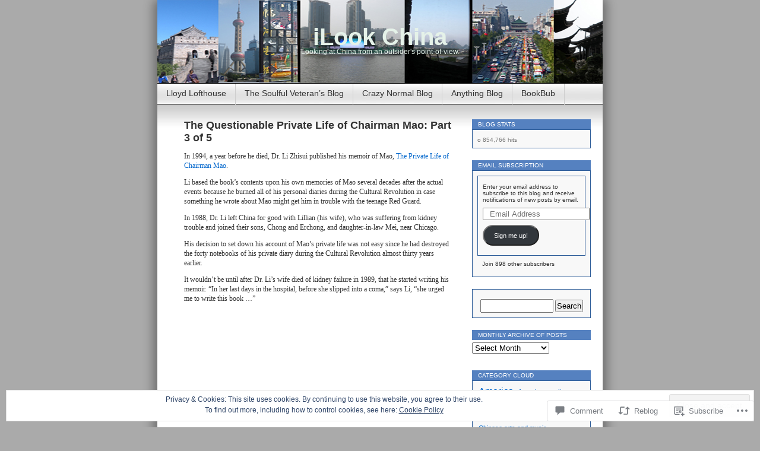

--- FILE ---
content_type: text/html; charset=UTF-8
request_url: https://ilookchina.com/2017/09/21/the-questionable-private-life-of-chairman-mao-part-3-of-5/
body_size: 36818
content:
<!DOCTYPE html>
<html lang="en">
<head>
<meta charset="UTF-8" />
<title>The Questionable Private Life of Chairman Mao: Part 3 of 5 | iLook China</title>
<link rel="profile" href="http://gmpg.org/xfn/11" />
<link rel="pingback" href="https://ilookchina.com/xmlrpc.php" />
<meta name='robots' content='max-image-preview:large' />

<!-- Async WordPress.com Remote Login -->
<script id="wpcom_remote_login_js">
var wpcom_remote_login_extra_auth = '';
function wpcom_remote_login_remove_dom_node_id( element_id ) {
	var dom_node = document.getElementById( element_id );
	if ( dom_node ) { dom_node.parentNode.removeChild( dom_node ); }
}
function wpcom_remote_login_remove_dom_node_classes( class_name ) {
	var dom_nodes = document.querySelectorAll( '.' + class_name );
	for ( var i = 0; i < dom_nodes.length; i++ ) {
		dom_nodes[ i ].parentNode.removeChild( dom_nodes[ i ] );
	}
}
function wpcom_remote_login_final_cleanup() {
	wpcom_remote_login_remove_dom_node_classes( "wpcom_remote_login_msg" );
	wpcom_remote_login_remove_dom_node_id( "wpcom_remote_login_key" );
	wpcom_remote_login_remove_dom_node_id( "wpcom_remote_login_validate" );
	wpcom_remote_login_remove_dom_node_id( "wpcom_remote_login_js" );
	wpcom_remote_login_remove_dom_node_id( "wpcom_request_access_iframe" );
	wpcom_remote_login_remove_dom_node_id( "wpcom_request_access_styles" );
}

// Watch for messages back from the remote login
window.addEventListener( "message", function( e ) {
	if ( e.origin === "https://r-login.wordpress.com" ) {
		var data = {};
		try {
			data = JSON.parse( e.data );
		} catch( e ) {
			wpcom_remote_login_final_cleanup();
			return;
		}

		if ( data.msg === 'LOGIN' ) {
			// Clean up the login check iframe
			wpcom_remote_login_remove_dom_node_id( "wpcom_remote_login_key" );

			var id_regex = new RegExp( /^[0-9]+$/ );
			var token_regex = new RegExp( /^.*|.*|.*$/ );
			if (
				token_regex.test( data.token )
				&& id_regex.test( data.wpcomid )
			) {
				// We have everything we need to ask for a login
				var script = document.createElement( "script" );
				script.setAttribute( "id", "wpcom_remote_login_validate" );
				script.src = '/remote-login.php?wpcom_remote_login=validate'
					+ '&wpcomid=' + data.wpcomid
					+ '&token=' + encodeURIComponent( data.token )
					+ '&host=' + window.location.protocol
					+ '//' + window.location.hostname
					+ '&postid=15441'
					+ '&is_singular=1';
				document.body.appendChild( script );
			}

			return;
		}

		// Safari ITP, not logged in, so redirect
		if ( data.msg === 'LOGIN-REDIRECT' ) {
			window.location = 'https://wordpress.com/log-in?redirect_to=' + window.location.href;
			return;
		}

		// Safari ITP, storage access failed, remove the request
		if ( data.msg === 'LOGIN-REMOVE' ) {
			var css_zap = 'html { -webkit-transition: margin-top 1s; transition: margin-top 1s; } /* 9001 */ html { margin-top: 0 !important; } * html body { margin-top: 0 !important; } @media screen and ( max-width: 782px ) { html { margin-top: 0 !important; } * html body { margin-top: 0 !important; } }';
			var style_zap = document.createElement( 'style' );
			style_zap.type = 'text/css';
			style_zap.appendChild( document.createTextNode( css_zap ) );
			document.body.appendChild( style_zap );

			var e = document.getElementById( 'wpcom_request_access_iframe' );
			e.parentNode.removeChild( e );

			document.cookie = 'wordpress_com_login_access=denied; path=/; max-age=31536000';

			return;
		}

		// Safari ITP
		if ( data.msg === 'REQUEST_ACCESS' ) {
			console.log( 'request access: safari' );

			// Check ITP iframe enable/disable knob
			if ( wpcom_remote_login_extra_auth !== 'safari_itp_iframe' ) {
				return;
			}

			// If we are in a "private window" there is no ITP.
			var private_window = false;
			try {
				var opendb = window.openDatabase( null, null, null, null );
			} catch( e ) {
				private_window = true;
			}

			if ( private_window ) {
				console.log( 'private window' );
				return;
			}

			var iframe = document.createElement( 'iframe' );
			iframe.id = 'wpcom_request_access_iframe';
			iframe.setAttribute( 'scrolling', 'no' );
			iframe.setAttribute( 'sandbox', 'allow-storage-access-by-user-activation allow-scripts allow-same-origin allow-top-navigation-by-user-activation' );
			iframe.src = 'https://r-login.wordpress.com/remote-login.php?wpcom_remote_login=request_access&origin=' + encodeURIComponent( data.origin ) + '&wpcomid=' + encodeURIComponent( data.wpcomid );

			var css = 'html { -webkit-transition: margin-top 1s; transition: margin-top 1s; } /* 9001 */ html { margin-top: 46px !important; } * html body { margin-top: 46px !important; } @media screen and ( max-width: 660px ) { html { margin-top: 71px !important; } * html body { margin-top: 71px !important; } #wpcom_request_access_iframe { display: block; height: 71px !important; } } #wpcom_request_access_iframe { border: 0px; height: 46px; position: fixed; top: 0; left: 0; width: 100%; min-width: 100%; z-index: 99999; background: #23282d; } ';

			var style = document.createElement( 'style' );
			style.type = 'text/css';
			style.id = 'wpcom_request_access_styles';
			style.appendChild( document.createTextNode( css ) );
			document.body.appendChild( style );

			document.body.appendChild( iframe );
		}

		if ( data.msg === 'DONE' ) {
			wpcom_remote_login_final_cleanup();
		}
	}
}, false );

// Inject the remote login iframe after the page has had a chance to load
// more critical resources
window.addEventListener( "DOMContentLoaded", function( e ) {
	var iframe = document.createElement( "iframe" );
	iframe.style.display = "none";
	iframe.setAttribute( "scrolling", "no" );
	iframe.setAttribute( "id", "wpcom_remote_login_key" );
	iframe.src = "https://r-login.wordpress.com/remote-login.php"
		+ "?wpcom_remote_login=key"
		+ "&origin=aHR0cHM6Ly9pbG9va2NoaW5hLmNvbQ%3D%3D"
		+ "&wpcomid=11695058"
		+ "&time=" + Math.floor( Date.now() / 1000 );
	document.body.appendChild( iframe );
}, false );
</script>
<link rel='dns-prefetch' href='//s0.wp.com' />
<link rel='dns-prefetch' href='//widgets.wp.com' />
<link rel="alternate" type="application/rss+xml" title="iLook China &raquo; Feed" href="https://ilookchina.com/feed/" />
<link rel="alternate" type="application/rss+xml" title="iLook China &raquo; Comments Feed" href="https://ilookchina.com/comments/feed/" />
<link rel="alternate" type="application/rss+xml" title="iLook China &raquo; The Questionable Private Life of Chairman Mao: Part 3 of&nbsp;5 Comments Feed" href="https://ilookchina.com/2017/09/21/the-questionable-private-life-of-chairman-mao-part-3-of-5/feed/" />
	<script type="text/javascript">
		/* <![CDATA[ */
		function addLoadEvent(func) {
			var oldonload = window.onload;
			if (typeof window.onload != 'function') {
				window.onload = func;
			} else {
				window.onload = function () {
					oldonload();
					func();
				}
			}
		}
		/* ]]> */
	</script>
	<link crossorigin='anonymous' rel='stylesheet' id='all-css-0-1' href='/_static/??-eJx9jF0KwkAMBi/kGqqV+iKepXZjTfcvmCylt+9uEQSRvgSGfDMwsxlSVIwKIRv2eaQoMJMdUQUwl29yhMb3MygG9r2igOji8TiIHOB/YELlfnAfhpBSPTb7Ir+xRqzhJPpDe0lPDr/hjfbmFJ8USRfQF4Yicn7ANgus1buHW9Ndzqdr2zXttAIuI2Me&cssminify=yes' type='text/css' media='all' />
<style id='wp-emoji-styles-inline-css'>

	img.wp-smiley, img.emoji {
		display: inline !important;
		border: none !important;
		box-shadow: none !important;
		height: 1em !important;
		width: 1em !important;
		margin: 0 0.07em !important;
		vertical-align: -0.1em !important;
		background: none !important;
		padding: 0 !important;
	}
/*# sourceURL=wp-emoji-styles-inline-css */
</style>
<link crossorigin='anonymous' rel='stylesheet' id='all-css-2-1' href='/wp-content/plugins/gutenberg-core/v22.2.0/build/styles/block-library/style.css?m=1764855221i&cssminify=yes' type='text/css' media='all' />
<style id='wp-block-library-inline-css'>
.has-text-align-justify {
	text-align:justify;
}
.has-text-align-justify{text-align:justify;}

/*# sourceURL=wp-block-library-inline-css */
</style><style id='global-styles-inline-css'>
:root{--wp--preset--aspect-ratio--square: 1;--wp--preset--aspect-ratio--4-3: 4/3;--wp--preset--aspect-ratio--3-4: 3/4;--wp--preset--aspect-ratio--3-2: 3/2;--wp--preset--aspect-ratio--2-3: 2/3;--wp--preset--aspect-ratio--16-9: 16/9;--wp--preset--aspect-ratio--9-16: 9/16;--wp--preset--color--black: #000000;--wp--preset--color--cyan-bluish-gray: #abb8c3;--wp--preset--color--white: #ffffff;--wp--preset--color--pale-pink: #f78da7;--wp--preset--color--vivid-red: #cf2e2e;--wp--preset--color--luminous-vivid-orange: #ff6900;--wp--preset--color--luminous-vivid-amber: #fcb900;--wp--preset--color--light-green-cyan: #7bdcb5;--wp--preset--color--vivid-green-cyan: #00d084;--wp--preset--color--pale-cyan-blue: #8ed1fc;--wp--preset--color--vivid-cyan-blue: #0693e3;--wp--preset--color--vivid-purple: #9b51e0;--wp--preset--gradient--vivid-cyan-blue-to-vivid-purple: linear-gradient(135deg,rgb(6,147,227) 0%,rgb(155,81,224) 100%);--wp--preset--gradient--light-green-cyan-to-vivid-green-cyan: linear-gradient(135deg,rgb(122,220,180) 0%,rgb(0,208,130) 100%);--wp--preset--gradient--luminous-vivid-amber-to-luminous-vivid-orange: linear-gradient(135deg,rgb(252,185,0) 0%,rgb(255,105,0) 100%);--wp--preset--gradient--luminous-vivid-orange-to-vivid-red: linear-gradient(135deg,rgb(255,105,0) 0%,rgb(207,46,46) 100%);--wp--preset--gradient--very-light-gray-to-cyan-bluish-gray: linear-gradient(135deg,rgb(238,238,238) 0%,rgb(169,184,195) 100%);--wp--preset--gradient--cool-to-warm-spectrum: linear-gradient(135deg,rgb(74,234,220) 0%,rgb(151,120,209) 20%,rgb(207,42,186) 40%,rgb(238,44,130) 60%,rgb(251,105,98) 80%,rgb(254,248,76) 100%);--wp--preset--gradient--blush-light-purple: linear-gradient(135deg,rgb(255,206,236) 0%,rgb(152,150,240) 100%);--wp--preset--gradient--blush-bordeaux: linear-gradient(135deg,rgb(254,205,165) 0%,rgb(254,45,45) 50%,rgb(107,0,62) 100%);--wp--preset--gradient--luminous-dusk: linear-gradient(135deg,rgb(255,203,112) 0%,rgb(199,81,192) 50%,rgb(65,88,208) 100%);--wp--preset--gradient--pale-ocean: linear-gradient(135deg,rgb(255,245,203) 0%,rgb(182,227,212) 50%,rgb(51,167,181) 100%);--wp--preset--gradient--electric-grass: linear-gradient(135deg,rgb(202,248,128) 0%,rgb(113,206,126) 100%);--wp--preset--gradient--midnight: linear-gradient(135deg,rgb(2,3,129) 0%,rgb(40,116,252) 100%);--wp--preset--font-size--small: 13px;--wp--preset--font-size--medium: 20px;--wp--preset--font-size--large: 36px;--wp--preset--font-size--x-large: 42px;--wp--preset--font-family--albert-sans: 'Albert Sans', sans-serif;--wp--preset--font-family--alegreya: Alegreya, serif;--wp--preset--font-family--arvo: Arvo, serif;--wp--preset--font-family--bodoni-moda: 'Bodoni Moda', serif;--wp--preset--font-family--bricolage-grotesque: 'Bricolage Grotesque', sans-serif;--wp--preset--font-family--cabin: Cabin, sans-serif;--wp--preset--font-family--chivo: Chivo, sans-serif;--wp--preset--font-family--commissioner: Commissioner, sans-serif;--wp--preset--font-family--cormorant: Cormorant, serif;--wp--preset--font-family--courier-prime: 'Courier Prime', monospace;--wp--preset--font-family--crimson-pro: 'Crimson Pro', serif;--wp--preset--font-family--dm-mono: 'DM Mono', monospace;--wp--preset--font-family--dm-sans: 'DM Sans', sans-serif;--wp--preset--font-family--dm-serif-display: 'DM Serif Display', serif;--wp--preset--font-family--domine: Domine, serif;--wp--preset--font-family--eb-garamond: 'EB Garamond', serif;--wp--preset--font-family--epilogue: Epilogue, sans-serif;--wp--preset--font-family--fahkwang: Fahkwang, sans-serif;--wp--preset--font-family--figtree: Figtree, sans-serif;--wp--preset--font-family--fira-sans: 'Fira Sans', sans-serif;--wp--preset--font-family--fjalla-one: 'Fjalla One', sans-serif;--wp--preset--font-family--fraunces: Fraunces, serif;--wp--preset--font-family--gabarito: Gabarito, system-ui;--wp--preset--font-family--ibm-plex-mono: 'IBM Plex Mono', monospace;--wp--preset--font-family--ibm-plex-sans: 'IBM Plex Sans', sans-serif;--wp--preset--font-family--ibarra-real-nova: 'Ibarra Real Nova', serif;--wp--preset--font-family--instrument-serif: 'Instrument Serif', serif;--wp--preset--font-family--inter: Inter, sans-serif;--wp--preset--font-family--josefin-sans: 'Josefin Sans', sans-serif;--wp--preset--font-family--jost: Jost, sans-serif;--wp--preset--font-family--libre-baskerville: 'Libre Baskerville', serif;--wp--preset--font-family--libre-franklin: 'Libre Franklin', sans-serif;--wp--preset--font-family--literata: Literata, serif;--wp--preset--font-family--lora: Lora, serif;--wp--preset--font-family--merriweather: Merriweather, serif;--wp--preset--font-family--montserrat: Montserrat, sans-serif;--wp--preset--font-family--newsreader: Newsreader, serif;--wp--preset--font-family--noto-sans-mono: 'Noto Sans Mono', sans-serif;--wp--preset--font-family--nunito: Nunito, sans-serif;--wp--preset--font-family--open-sans: 'Open Sans', sans-serif;--wp--preset--font-family--overpass: Overpass, sans-serif;--wp--preset--font-family--pt-serif: 'PT Serif', serif;--wp--preset--font-family--petrona: Petrona, serif;--wp--preset--font-family--piazzolla: Piazzolla, serif;--wp--preset--font-family--playfair-display: 'Playfair Display', serif;--wp--preset--font-family--plus-jakarta-sans: 'Plus Jakarta Sans', sans-serif;--wp--preset--font-family--poppins: Poppins, sans-serif;--wp--preset--font-family--raleway: Raleway, sans-serif;--wp--preset--font-family--roboto: Roboto, sans-serif;--wp--preset--font-family--roboto-slab: 'Roboto Slab', serif;--wp--preset--font-family--rubik: Rubik, sans-serif;--wp--preset--font-family--rufina: Rufina, serif;--wp--preset--font-family--sora: Sora, sans-serif;--wp--preset--font-family--source-sans-3: 'Source Sans 3', sans-serif;--wp--preset--font-family--source-serif-4: 'Source Serif 4', serif;--wp--preset--font-family--space-mono: 'Space Mono', monospace;--wp--preset--font-family--syne: Syne, sans-serif;--wp--preset--font-family--texturina: Texturina, serif;--wp--preset--font-family--urbanist: Urbanist, sans-serif;--wp--preset--font-family--work-sans: 'Work Sans', sans-serif;--wp--preset--spacing--20: 0.44rem;--wp--preset--spacing--30: 0.67rem;--wp--preset--spacing--40: 1rem;--wp--preset--spacing--50: 1.5rem;--wp--preset--spacing--60: 2.25rem;--wp--preset--spacing--70: 3.38rem;--wp--preset--spacing--80: 5.06rem;--wp--preset--shadow--natural: 6px 6px 9px rgba(0, 0, 0, 0.2);--wp--preset--shadow--deep: 12px 12px 50px rgba(0, 0, 0, 0.4);--wp--preset--shadow--sharp: 6px 6px 0px rgba(0, 0, 0, 0.2);--wp--preset--shadow--outlined: 6px 6px 0px -3px rgb(255, 255, 255), 6px 6px rgb(0, 0, 0);--wp--preset--shadow--crisp: 6px 6px 0px rgb(0, 0, 0);}:where(.is-layout-flex){gap: 0.5em;}:where(.is-layout-grid){gap: 0.5em;}body .is-layout-flex{display: flex;}.is-layout-flex{flex-wrap: wrap;align-items: center;}.is-layout-flex > :is(*, div){margin: 0;}body .is-layout-grid{display: grid;}.is-layout-grid > :is(*, div){margin: 0;}:where(.wp-block-columns.is-layout-flex){gap: 2em;}:where(.wp-block-columns.is-layout-grid){gap: 2em;}:where(.wp-block-post-template.is-layout-flex){gap: 1.25em;}:where(.wp-block-post-template.is-layout-grid){gap: 1.25em;}.has-black-color{color: var(--wp--preset--color--black) !important;}.has-cyan-bluish-gray-color{color: var(--wp--preset--color--cyan-bluish-gray) !important;}.has-white-color{color: var(--wp--preset--color--white) !important;}.has-pale-pink-color{color: var(--wp--preset--color--pale-pink) !important;}.has-vivid-red-color{color: var(--wp--preset--color--vivid-red) !important;}.has-luminous-vivid-orange-color{color: var(--wp--preset--color--luminous-vivid-orange) !important;}.has-luminous-vivid-amber-color{color: var(--wp--preset--color--luminous-vivid-amber) !important;}.has-light-green-cyan-color{color: var(--wp--preset--color--light-green-cyan) !important;}.has-vivid-green-cyan-color{color: var(--wp--preset--color--vivid-green-cyan) !important;}.has-pale-cyan-blue-color{color: var(--wp--preset--color--pale-cyan-blue) !important;}.has-vivid-cyan-blue-color{color: var(--wp--preset--color--vivid-cyan-blue) !important;}.has-vivid-purple-color{color: var(--wp--preset--color--vivid-purple) !important;}.has-black-background-color{background-color: var(--wp--preset--color--black) !important;}.has-cyan-bluish-gray-background-color{background-color: var(--wp--preset--color--cyan-bluish-gray) !important;}.has-white-background-color{background-color: var(--wp--preset--color--white) !important;}.has-pale-pink-background-color{background-color: var(--wp--preset--color--pale-pink) !important;}.has-vivid-red-background-color{background-color: var(--wp--preset--color--vivid-red) !important;}.has-luminous-vivid-orange-background-color{background-color: var(--wp--preset--color--luminous-vivid-orange) !important;}.has-luminous-vivid-amber-background-color{background-color: var(--wp--preset--color--luminous-vivid-amber) !important;}.has-light-green-cyan-background-color{background-color: var(--wp--preset--color--light-green-cyan) !important;}.has-vivid-green-cyan-background-color{background-color: var(--wp--preset--color--vivid-green-cyan) !important;}.has-pale-cyan-blue-background-color{background-color: var(--wp--preset--color--pale-cyan-blue) !important;}.has-vivid-cyan-blue-background-color{background-color: var(--wp--preset--color--vivid-cyan-blue) !important;}.has-vivid-purple-background-color{background-color: var(--wp--preset--color--vivid-purple) !important;}.has-black-border-color{border-color: var(--wp--preset--color--black) !important;}.has-cyan-bluish-gray-border-color{border-color: var(--wp--preset--color--cyan-bluish-gray) !important;}.has-white-border-color{border-color: var(--wp--preset--color--white) !important;}.has-pale-pink-border-color{border-color: var(--wp--preset--color--pale-pink) !important;}.has-vivid-red-border-color{border-color: var(--wp--preset--color--vivid-red) !important;}.has-luminous-vivid-orange-border-color{border-color: var(--wp--preset--color--luminous-vivid-orange) !important;}.has-luminous-vivid-amber-border-color{border-color: var(--wp--preset--color--luminous-vivid-amber) !important;}.has-light-green-cyan-border-color{border-color: var(--wp--preset--color--light-green-cyan) !important;}.has-vivid-green-cyan-border-color{border-color: var(--wp--preset--color--vivid-green-cyan) !important;}.has-pale-cyan-blue-border-color{border-color: var(--wp--preset--color--pale-cyan-blue) !important;}.has-vivid-cyan-blue-border-color{border-color: var(--wp--preset--color--vivid-cyan-blue) !important;}.has-vivid-purple-border-color{border-color: var(--wp--preset--color--vivid-purple) !important;}.has-vivid-cyan-blue-to-vivid-purple-gradient-background{background: var(--wp--preset--gradient--vivid-cyan-blue-to-vivid-purple) !important;}.has-light-green-cyan-to-vivid-green-cyan-gradient-background{background: var(--wp--preset--gradient--light-green-cyan-to-vivid-green-cyan) !important;}.has-luminous-vivid-amber-to-luminous-vivid-orange-gradient-background{background: var(--wp--preset--gradient--luminous-vivid-amber-to-luminous-vivid-orange) !important;}.has-luminous-vivid-orange-to-vivid-red-gradient-background{background: var(--wp--preset--gradient--luminous-vivid-orange-to-vivid-red) !important;}.has-very-light-gray-to-cyan-bluish-gray-gradient-background{background: var(--wp--preset--gradient--very-light-gray-to-cyan-bluish-gray) !important;}.has-cool-to-warm-spectrum-gradient-background{background: var(--wp--preset--gradient--cool-to-warm-spectrum) !important;}.has-blush-light-purple-gradient-background{background: var(--wp--preset--gradient--blush-light-purple) !important;}.has-blush-bordeaux-gradient-background{background: var(--wp--preset--gradient--blush-bordeaux) !important;}.has-luminous-dusk-gradient-background{background: var(--wp--preset--gradient--luminous-dusk) !important;}.has-pale-ocean-gradient-background{background: var(--wp--preset--gradient--pale-ocean) !important;}.has-electric-grass-gradient-background{background: var(--wp--preset--gradient--electric-grass) !important;}.has-midnight-gradient-background{background: var(--wp--preset--gradient--midnight) !important;}.has-small-font-size{font-size: var(--wp--preset--font-size--small) !important;}.has-medium-font-size{font-size: var(--wp--preset--font-size--medium) !important;}.has-large-font-size{font-size: var(--wp--preset--font-size--large) !important;}.has-x-large-font-size{font-size: var(--wp--preset--font-size--x-large) !important;}.has-albert-sans-font-family{font-family: var(--wp--preset--font-family--albert-sans) !important;}.has-alegreya-font-family{font-family: var(--wp--preset--font-family--alegreya) !important;}.has-arvo-font-family{font-family: var(--wp--preset--font-family--arvo) !important;}.has-bodoni-moda-font-family{font-family: var(--wp--preset--font-family--bodoni-moda) !important;}.has-bricolage-grotesque-font-family{font-family: var(--wp--preset--font-family--bricolage-grotesque) !important;}.has-cabin-font-family{font-family: var(--wp--preset--font-family--cabin) !important;}.has-chivo-font-family{font-family: var(--wp--preset--font-family--chivo) !important;}.has-commissioner-font-family{font-family: var(--wp--preset--font-family--commissioner) !important;}.has-cormorant-font-family{font-family: var(--wp--preset--font-family--cormorant) !important;}.has-courier-prime-font-family{font-family: var(--wp--preset--font-family--courier-prime) !important;}.has-crimson-pro-font-family{font-family: var(--wp--preset--font-family--crimson-pro) !important;}.has-dm-mono-font-family{font-family: var(--wp--preset--font-family--dm-mono) !important;}.has-dm-sans-font-family{font-family: var(--wp--preset--font-family--dm-sans) !important;}.has-dm-serif-display-font-family{font-family: var(--wp--preset--font-family--dm-serif-display) !important;}.has-domine-font-family{font-family: var(--wp--preset--font-family--domine) !important;}.has-eb-garamond-font-family{font-family: var(--wp--preset--font-family--eb-garamond) !important;}.has-epilogue-font-family{font-family: var(--wp--preset--font-family--epilogue) !important;}.has-fahkwang-font-family{font-family: var(--wp--preset--font-family--fahkwang) !important;}.has-figtree-font-family{font-family: var(--wp--preset--font-family--figtree) !important;}.has-fira-sans-font-family{font-family: var(--wp--preset--font-family--fira-sans) !important;}.has-fjalla-one-font-family{font-family: var(--wp--preset--font-family--fjalla-one) !important;}.has-fraunces-font-family{font-family: var(--wp--preset--font-family--fraunces) !important;}.has-gabarito-font-family{font-family: var(--wp--preset--font-family--gabarito) !important;}.has-ibm-plex-mono-font-family{font-family: var(--wp--preset--font-family--ibm-plex-mono) !important;}.has-ibm-plex-sans-font-family{font-family: var(--wp--preset--font-family--ibm-plex-sans) !important;}.has-ibarra-real-nova-font-family{font-family: var(--wp--preset--font-family--ibarra-real-nova) !important;}.has-instrument-serif-font-family{font-family: var(--wp--preset--font-family--instrument-serif) !important;}.has-inter-font-family{font-family: var(--wp--preset--font-family--inter) !important;}.has-josefin-sans-font-family{font-family: var(--wp--preset--font-family--josefin-sans) !important;}.has-jost-font-family{font-family: var(--wp--preset--font-family--jost) !important;}.has-libre-baskerville-font-family{font-family: var(--wp--preset--font-family--libre-baskerville) !important;}.has-libre-franklin-font-family{font-family: var(--wp--preset--font-family--libre-franklin) !important;}.has-literata-font-family{font-family: var(--wp--preset--font-family--literata) !important;}.has-lora-font-family{font-family: var(--wp--preset--font-family--lora) !important;}.has-merriweather-font-family{font-family: var(--wp--preset--font-family--merriweather) !important;}.has-montserrat-font-family{font-family: var(--wp--preset--font-family--montserrat) !important;}.has-newsreader-font-family{font-family: var(--wp--preset--font-family--newsreader) !important;}.has-noto-sans-mono-font-family{font-family: var(--wp--preset--font-family--noto-sans-mono) !important;}.has-nunito-font-family{font-family: var(--wp--preset--font-family--nunito) !important;}.has-open-sans-font-family{font-family: var(--wp--preset--font-family--open-sans) !important;}.has-overpass-font-family{font-family: var(--wp--preset--font-family--overpass) !important;}.has-pt-serif-font-family{font-family: var(--wp--preset--font-family--pt-serif) !important;}.has-petrona-font-family{font-family: var(--wp--preset--font-family--petrona) !important;}.has-piazzolla-font-family{font-family: var(--wp--preset--font-family--piazzolla) !important;}.has-playfair-display-font-family{font-family: var(--wp--preset--font-family--playfair-display) !important;}.has-plus-jakarta-sans-font-family{font-family: var(--wp--preset--font-family--plus-jakarta-sans) !important;}.has-poppins-font-family{font-family: var(--wp--preset--font-family--poppins) !important;}.has-raleway-font-family{font-family: var(--wp--preset--font-family--raleway) !important;}.has-roboto-font-family{font-family: var(--wp--preset--font-family--roboto) !important;}.has-roboto-slab-font-family{font-family: var(--wp--preset--font-family--roboto-slab) !important;}.has-rubik-font-family{font-family: var(--wp--preset--font-family--rubik) !important;}.has-rufina-font-family{font-family: var(--wp--preset--font-family--rufina) !important;}.has-sora-font-family{font-family: var(--wp--preset--font-family--sora) !important;}.has-source-sans-3-font-family{font-family: var(--wp--preset--font-family--source-sans-3) !important;}.has-source-serif-4-font-family{font-family: var(--wp--preset--font-family--source-serif-4) !important;}.has-space-mono-font-family{font-family: var(--wp--preset--font-family--space-mono) !important;}.has-syne-font-family{font-family: var(--wp--preset--font-family--syne) !important;}.has-texturina-font-family{font-family: var(--wp--preset--font-family--texturina) !important;}.has-urbanist-font-family{font-family: var(--wp--preset--font-family--urbanist) !important;}.has-work-sans-font-family{font-family: var(--wp--preset--font-family--work-sans) !important;}
/*# sourceURL=global-styles-inline-css */
</style>

<style id='classic-theme-styles-inline-css'>
/*! This file is auto-generated */
.wp-block-button__link{color:#fff;background-color:#32373c;border-radius:9999px;box-shadow:none;text-decoration:none;padding:calc(.667em + 2px) calc(1.333em + 2px);font-size:1.125em}.wp-block-file__button{background:#32373c;color:#fff;text-decoration:none}
/*# sourceURL=/wp-includes/css/classic-themes.min.css */
</style>
<link crossorigin='anonymous' rel='stylesheet' id='all-css-4-1' href='/_static/??-eJx9jkEOwjAMBD9EcMqBckE8BSWpBSl1EsVO+/26qrgA4mLJuzv2wlJMyEkwCVAzZWqPmBhCrqg6FSegCcIhOpyQNHYMzAf4jS1FGeN9qchsdFJsZOSpIP/jRpTiwsuotJ/YDaCc09u8z5iGXME1yeREYvjCgGsA3+I0wIzV62sVt878uW9lbnTt+rO1p76zl3EFmp5j4Q==&cssminify=yes' type='text/css' media='all' />
<link rel='stylesheet' id='verbum-gutenberg-css-css' href='https://widgets.wp.com/verbum-block-editor/block-editor.css?ver=1738686361' media='all' />
<link crossorigin='anonymous' rel='stylesheet' id='all-css-6-1' href='/_static/??-eJx9i0EOgzAMBD/UYAUQVQ+It0Bk0lROHMWOEL+HcqKX3nZWM7Bl4zgpJgV9Y0SBXBe4rpgVRHfCxok84GbGajJVH5JAwYXYn9PDad3wX+SRDbGbNXD6AbPSHMo3neJon70dXl3XDp8D02g9qg==&cssminify=yes' type='text/css' media='all' />
<link crossorigin='anonymous' rel='stylesheet' id='print-css-7-1' href='/wp-content/mu-plugins/global-print/global-print.css?m=1465851035i&cssminify=yes' type='text/css' media='print' />
<style id='jetpack-global-styles-frontend-style-inline-css'>
:root { --font-headings: unset; --font-base: unset; --font-headings-default: -apple-system,BlinkMacSystemFont,"Segoe UI",Roboto,Oxygen-Sans,Ubuntu,Cantarell,"Helvetica Neue",sans-serif; --font-base-default: -apple-system,BlinkMacSystemFont,"Segoe UI",Roboto,Oxygen-Sans,Ubuntu,Cantarell,"Helvetica Neue",sans-serif;}
/*# sourceURL=jetpack-global-styles-frontend-style-inline-css */
</style>
<link crossorigin='anonymous' rel='stylesheet' id='all-css-10-1' href='/_static/??-eJyNjcEKwjAQRH/IuFRT6kX8FNkmS5K6yQY3Qfx7bfEiXrwM82B4A49qnJRGpUHupnIPqSgs1Cq624chi6zhO5OCRryTR++fW00l7J3qDv43XVNxoOISsmEJol/wY2uR8vs3WggsM/I6uOTzMI3Hw8lOg11eUT1JKA==&cssminify=yes' type='text/css' media='all' />
<script type="text/javascript" id="jetpack_related-posts-js-extra">
/* <![CDATA[ */
var related_posts_js_options = {"post_heading":"h4"};
//# sourceURL=jetpack_related-posts-js-extra
/* ]]> */
</script>
<script type="text/javascript" id="wpcom-actionbar-placeholder-js-extra">
/* <![CDATA[ */
var actionbardata = {"siteID":"11695058","postID":"15441","siteURL":"https://ilookchina.com","xhrURL":"https://ilookchina.com/wp-admin/admin-ajax.php","nonce":"7ed99205b0","isLoggedIn":"","statusMessage":"","subsEmailDefault":"instantly","proxyScriptUrl":"https://s0.wp.com/wp-content/js/wpcom-proxy-request.js?m=1513050504i&amp;ver=20211021","shortlink":"https://wp.me/pN4pY-413","i18n":{"followedText":"New posts from this site will now appear in your \u003Ca href=\"https://wordpress.com/reader\"\u003EReader\u003C/a\u003E","foldBar":"Collapse this bar","unfoldBar":"Expand this bar","shortLinkCopied":"Shortlink copied to clipboard."}};
//# sourceURL=wpcom-actionbar-placeholder-js-extra
/* ]]> */
</script>
<script type="text/javascript" id="jetpack-mu-wpcom-settings-js-before">
/* <![CDATA[ */
var JETPACK_MU_WPCOM_SETTINGS = {"assetsUrl":"https://s0.wp.com/wp-content/mu-plugins/jetpack-mu-wpcom-plugin/moon/jetpack_vendor/automattic/jetpack-mu-wpcom/src/build/"};
//# sourceURL=jetpack-mu-wpcom-settings-js-before
/* ]]> */
</script>
<script crossorigin='anonymous' type='text/javascript'  src='/_static/??-eJxdjd0KwjAMhV/ILHNQvRIfRbq2jNY2CU236du7gYh6dfg4f7gKOKYWqGGZQfI8RVJMoYl19zdjYSa8RXI4zjF7rCHbFjwIa9Nf6kqkLukBv4bTlskNpPLj+e+NmafP7crVW6/gslUNuhddEVyGXYCYYPJSt4lruRzPxvT9aRhMegHKMEgx'></script>
<script type="text/javascript" id="rlt-proxy-js-after">
/* <![CDATA[ */
	rltInitialize( {"token":null,"iframeOrigins":["https:\/\/widgets.wp.com"]} );
//# sourceURL=rlt-proxy-js-after
/* ]]> */
</script>
<link rel="EditURI" type="application/rsd+xml" title="RSD" href="https://ilookchina.wordpress.com/xmlrpc.php?rsd" />
<meta name="generator" content="WordPress.com" />
<link rel="canonical" href="https://ilookchina.com/2017/09/21/the-questionable-private-life-of-chairman-mao-part-3-of-5/" />
<link rel='shortlink' href='https://wp.me/pN4pY-413' />
<link rel="alternate" type="application/json+oembed" href="https://public-api.wordpress.com/oembed/?format=json&amp;url=https%3A%2F%2Filookchina.com%2F2017%2F09%2F21%2Fthe-questionable-private-life-of-chairman-mao-part-3-of-5%2F&amp;for=wpcom-auto-discovery" /><link rel="alternate" type="application/xml+oembed" href="https://public-api.wordpress.com/oembed/?format=xml&amp;url=https%3A%2F%2Filookchina.com%2F2017%2F09%2F21%2Fthe-questionable-private-life-of-chairman-mao-part-3-of-5%2F&amp;for=wpcom-auto-discovery" />
<!-- Jetpack Open Graph Tags -->
<meta property="og:type" content="article" />
<meta property="og:title" content="The Questionable Private Life of Chairman Mao: Part 3 of 5" />
<meta property="og:url" content="https://ilookchina.com/2017/09/21/the-questionable-private-life-of-chairman-mao-part-3-of-5/" />
<meta property="og:description" content="How faulty is your memories?" />
<meta property="article:published_time" content="2017-09-21T12:00:54+00:00" />
<meta property="article:modified_time" content="2017-08-26T23:55:02+00:00" />
<meta property="og:site_name" content="iLook China" />
<meta property="og:image" content="https://ilookchina.com/wp-content/uploads/2017/08/1aa-244-what-most-reviewers-are-saying-august-26-2017.jpg" />
<meta property="og:image:width" content="450" />
<meta property="og:image:height" content="234" />
<meta property="og:image:alt" content="" />
<meta property="og:locale" content="en_US" />
<meta property="article:publisher" content="https://www.facebook.com/WordPresscom" />
<meta name="twitter:creator" content="@lflwriter" />
<meta name="twitter:text:title" content="The Questionable Private Life of Chairman Mao: Part 3 of&nbsp;5" />
<meta name="twitter:image" content="https://ilookchina.com/wp-content/uploads/2017/08/1aa-244-what-most-reviewers-are-saying-august-26-2017.jpg?w=640" />
<meta name="twitter:card" content="summary_large_image" />

<!-- End Jetpack Open Graph Tags -->
<link rel="shortcut icon" type="image/x-icon" href="https://secure.gravatar.com/blavatar/0a946a585e0b024d4eb02b62c5bf5acaa2e9f55389f5609b827ad617500b7668?s=32" sizes="16x16" />
<link rel="icon" type="image/x-icon" href="https://secure.gravatar.com/blavatar/0a946a585e0b024d4eb02b62c5bf5acaa2e9f55389f5609b827ad617500b7668?s=32" sizes="16x16" />
<link rel="apple-touch-icon" href="https://secure.gravatar.com/blavatar/0a946a585e0b024d4eb02b62c5bf5acaa2e9f55389f5609b827ad617500b7668?s=114" />
<link rel='openid.server' href='https://ilookchina.com/?openidserver=1' />
<link rel='openid.delegate' href='https://ilookchina.com/' />
<link rel="search" type="application/opensearchdescription+xml" href="https://ilookchina.com/osd.xml" title="iLook China" />
<link rel="search" type="application/opensearchdescription+xml" href="https://s1.wp.com/opensearch.xml" title="WordPress.com" />
<meta name="description" content="How faulty is your memories?" />
<style type="text/css">
#headerimg{
	background: url(https://ilookchina.com/wp-content/uploads/2010/01/750times140.jpg) no-repeat;
}
#header h1 a, .description {
	color:#E5F2E9;
}
</style>
		<script type="text/javascript">

			window.doNotSellCallback = function() {

				var linkElements = [
					'a[href="https://wordpress.com/?ref=footer_blog"]',
					'a[href="https://wordpress.com/?ref=footer_website"]',
					'a[href="https://wordpress.com/?ref=vertical_footer"]',
					'a[href^="https://wordpress.com/?ref=footer_segment_"]',
				].join(',');

				var dnsLink = document.createElement( 'a' );
				dnsLink.href = 'https://wordpress.com/advertising-program-optout/';
				dnsLink.classList.add( 'do-not-sell-link' );
				dnsLink.rel = 'nofollow';
				dnsLink.style.marginLeft = '0.5em';
				dnsLink.textContent = 'Do Not Sell or Share My Personal Information';

				var creditLinks = document.querySelectorAll( linkElements );

				if ( 0 === creditLinks.length ) {
					return false;
				}

				Array.prototype.forEach.call( creditLinks, function( el ) {
					el.insertAdjacentElement( 'afterend', dnsLink );
				});

				return true;
			};

		</script>
		<script type="text/javascript">
	window.google_analytics_uacct = "UA-52447-2";
</script>

<script type="text/javascript">
	var _gaq = _gaq || [];
	_gaq.push(['_setAccount', 'UA-52447-2']);
	_gaq.push(['_gat._anonymizeIp']);
	_gaq.push(['_setDomainName', 'none']);
	_gaq.push(['_setAllowLinker', true]);
	_gaq.push(['_initData']);
	_gaq.push(['_trackPageview']);

	(function() {
		var ga = document.createElement('script'); ga.type = 'text/javascript'; ga.async = true;
		ga.src = ('https:' == document.location.protocol ? 'https://ssl' : 'http://www') + '.google-analytics.com/ga.js';
		(document.getElementsByTagName('head')[0] || document.getElementsByTagName('body')[0]).appendChild(ga);
	})();
</script>
<link crossorigin='anonymous' rel='stylesheet' id='all-css-0-3' href='/_static/??-eJydjtsKg0AMRH+oGqy00ofSTykag0R3N8FkEf++ll6gb23fZobDYWDRAiU5JYeYCw154GQwkmuL07NDFElw5YTQBcHJwBZWmks028H3hih9DmSA7SzZKLyh1/Cr8HEpc+jBcmc4szrLBn+0MnL69+rC/UBu4KKFim3JfA10113iuWoO9ak51tV+vAFFyXy4&cssminify=yes' type='text/css' media='all' />
</head>
<body class="wp-singular post-template-default single single-post postid-15441 single-format-standard wp-theme-pubcontempt customizer-styles-applied jetpack-reblog-enabled">

<div id="page">

<div id="header">
	<div id="headerimg" onclick="location.href='https://ilookchina.com';" style="cursor: pointer;">
		<h1><a href="https://ilookchina.com/">iLook China</a></h1>
		<div class="description">Looking at China from an outsider&#039;s point-of-view.</div>
	</div>
</div>

<ul id="pagebar" class="menu"><li id="menu-item-13877" class="menu-item menu-item-type-custom menu-item-object-custom menu-item-13877"><a href="https://lloydlofthouse.com/">Lloyd Lofthouse</a></li>
<li id="menu-item-13880" class="menu-item menu-item-type-custom menu-item-object-custom menu-item-13880"><a href="http://thesoulfulveteran.wordpress.com/">The Soulful Veteran&#8217;s Blog</a></li>
<li id="menu-item-13879" class="menu-item menu-item-type-custom menu-item-object-custom menu-item-13879"><a href="http://crazynormaltheclassroomexpose.com/">Crazy Normal Blog</a></li>
<li id="menu-item-13878" class="menu-item menu-item-type-custom menu-item-object-custom menu-item-13878"><a href="http://lloydlofthouse.org/">Anything Blog</a></li>
<li id="menu-item-14662" class="menu-item menu-item-type-custom menu-item-object-custom menu-item-14662"><a href="https://www.bookbub.com/authors/lloyd-lofthouse">BookBub</a></li>
</ul>
<div id="grad" style="height: 65px; width: 100%; background: url(https://s0.wp.com/wp-content/themes/pub/contempt/images/blue_flower/topgrad.jpg);">&nbsp;</div>

	<div id="content" class="widecolumn">

  


		<div class="post-15441 post type-post status-publish format-standard hentry category-chairman-mao category-china category-chinese-history category-chinese-men category-lloyd-lofthouse category-mao-zedong category-propaganda category-who-was-the-real-mao-zedong tag-chairman-mao tag-how-faulty-is-our-memoires tag-manufacturing-false-memories tag-mao-zedong tag-was-mao-the-monster-the-media-makes-him-out-to-be tag-who-was-the-real-chairman-mao tag-who-was-the-real-mao-zedong" id="post-15441">
			<h2>The Questionable Private Life of Chairman Mao: Part 3 of&nbsp;5</h2>

			<div class="entry">
				<p>In 1994, a year before he died, Dr. Li Zhisui published his memoir of Mao, <a href="https://www.amazon.com/Private-Life-Chairman-Mao/dp/0679764437">The Private Life of Chairman Mao</a>.</p>
<p>Li based the book&#8217;s contents upon his own memories of Mao several decades after the actual events because he burned all of his personal diaries during the Cultural Revolution in case something he wrote about Mao might get him in trouble with the teenage Red Guard.</p>
<p>In 1988, Dr. Li left China for good with Lillian (his wife), who was suffering from kidney trouble and joined their sons, Chong and Erchong, and daughter-in-law Mei, near Chicago.</p>
<p>His decision to set down his account of Mao&#8217;s private life was not easy since he had destroyed the forty notebooks of his private diary during the Cultural Revolution almost thirty years earlier.</p>
<p>It wouldn&#8217;t be until after Dr. Li&#8217;s wife died of kidney failure in 1989, that he started writing his memoir. &#8220;In her last days in the hospital, before she slipped into a coma,&#8221; says Li, &#8220;she urged me to write this book &#8230;&#8221;</p>
<span class="embed-youtube" style="text-align:center; display: block;"><iframe class="youtube-player" width="450" height="254" src="https://www.youtube.com/embed/XcywPdORySA?version=3&#038;rel=1&#038;showsearch=0&#038;showinfo=1&#038;iv_load_policy=1&#038;fs=1&#038;hl=en&#038;autohide=2&#038;wmode=transparent" allowfullscreen="true" style="border:0;" sandbox="allow-scripts allow-same-origin allow-popups allow-presentation allow-popups-to-escape-sandbox"></iframe></span>
<p>One of Li&#8217;s collaborators involved in editing and revisions of the memoir, the western historian Anne F. Thurston, noted that because of this, Dr. Li&#8217;s claims were &#8220;fallible&#8221; and might &#8220;be wrong&#8221;.</p>
<p>One of the many critics of Li&#8217;s memoir was <a href="http://llco.org/lines-within-the-chinese-communist-party-in-the-maoist-period">Qi Benyu</a>, a former member of the Central Committee of the Communist Party of China that was connected with the left wing of the Cultural Revolution Group and the red-guard power seizures of 1967.</p>
<p>Qi had no reason to love Mao since he was arrested and imprisoned by Mao&#8217;s in 1968 and stayed in prison until 1986, a decade before Li wrote and published his memoir. Before prison, Qi spent several years near Mao and says he never heard any rumors of Mao having extra-marital affairs despite the fact that other senior Party members were known to have done this. Qi also said that most of the Cultural Revolution part of Li&#8217;s memoir consisted of information gleaned from newspapers, journals, and other people&#8217;s writings.</p>
<p>Continued on September 22, 2017, in <a href="http://wp.me/pN4pY-417">Part 4</a> or return to <a href="http://wp.me/pN4pY-40S">Part 2</a></p>
<p style="text-align:center;">中</p>
<p style="text-align:center;">Lloyd Lofthouse is the award-winning author of <a href="http://www.mysplendidconcubine.com/">My Splendid Concubine</a>, <a href="http://crazynormal.com/">Crazy is Normal</a>, <a href="http://lloydlofthouse.com/RunningWithTheEnemy.htm">Running with the Enemy</a>, and <a href="http://lloydlofthouse.com/TheRedemptionOfDonJuanCasanova.htm">The Redemption of Don Juan Casanova</a>.</p>
<p style="text-align:center;"><a href="https://ilookchina.com/wp-content/uploads/2017/08/1aa-244-what-most-reviewers-are-saying-august-26-2017.jpg"><img data-attachment-id="15425" data-permalink="https://ilookchina.com/2017/09/19/the-questionable-private-life-of-chairman-mao-part-1-of-5/1aa-244-what-most-reviewers-are-saying-august-26-2017/" data-orig-file="https://ilookchina.com/wp-content/uploads/2017/08/1aa-244-what-most-reviewers-are-saying-august-26-2017.jpg" data-orig-size="4888,2541" data-comments-opened="1" data-image-meta="{&quot;aperture&quot;:&quot;3.3&quot;,&quot;credit&quot;:&quot;&quot;,&quot;camera&quot;:&quot;DMC-ZS19&quot;,&quot;caption&quot;:&quot;&quot;,&quot;created_timestamp&quot;:&quot;1374662525&quot;,&quot;copyright&quot;:&quot;&quot;,&quot;focal_length&quot;:&quot;4.3&quot;,&quot;iso&quot;:&quot;400&quot;,&quot;shutter_speed&quot;:&quot;0.25&quot;,&quot;title&quot;:&quot;&quot;,&quot;orientation&quot;:&quot;1&quot;}" data-image-title="1AA &amp;#8211; 244 &amp;#8211; What Most Reviewers Are Saying &amp;#8211; August 26 &amp;#8211; 2017" data-image-description="" data-image-caption="" data-medium-file="https://ilookchina.com/wp-content/uploads/2017/08/1aa-244-what-most-reviewers-are-saying-august-26-2017.jpg?w=300" data-large-file="https://ilookchina.com/wp-content/uploads/2017/08/1aa-244-what-most-reviewers-are-saying-august-26-2017.jpg?w=450" class="aligncenter size-full wp-image-15425" src="https://ilookchina.com/wp-content/uploads/2017/08/1aa-244-what-most-reviewers-are-saying-august-26-2017.jpg?w=450&#038;h=234" alt="" width="450" height="234" srcset="https://ilookchina.com/wp-content/uploads/2017/08/1aa-244-what-most-reviewers-are-saying-august-26-2017.jpg?w=450&amp;h=234 450w, https://ilookchina.com/wp-content/uploads/2017/08/1aa-244-what-most-reviewers-are-saying-august-26-2017.jpg?w=900&amp;h=468 900w, https://ilookchina.com/wp-content/uploads/2017/08/1aa-244-what-most-reviewers-are-saying-august-26-2017.jpg?w=150&amp;h=78 150w, https://ilookchina.com/wp-content/uploads/2017/08/1aa-244-what-most-reviewers-are-saying-august-26-2017.jpg?w=300&amp;h=156 300w, https://ilookchina.com/wp-content/uploads/2017/08/1aa-244-what-most-reviewers-are-saying-august-26-2017.jpg?w=768&amp;h=399 768w" sizes="(max-width: 450px) 100vw, 450px" /></a></p>
<p style="text-align:center;"><a href="http://mysplendidconcubine.com/Where-to-Buy-Concubine-Saga.htm">Where to Buy</a></p>
<p style="text-align:center;"><a href="http://eepurl.com/cLq0qT">Subscribe to my newsletter to hear about new releases</a> and get a free copy of my award-winning, historical fiction short story “A Night at the Well of Purity”.</p>
<p style="text-align:center;"><a href="http://wp.me/PN4pY-2">About iLook China</a></p>
<p style="text-align:center;"><a href="http://wp.me/pN4pY-3j4">China&#8217;s Holistic Historical Timeline</a></p>
<div id="atatags-370373-696112354972e">
		<script type="text/javascript">
			__ATA = window.__ATA || {};
			__ATA.cmd = window.__ATA.cmd || [];
			__ATA.cmd.push(function() {
				__ATA.initVideoSlot('atatags-370373-696112354972e', {
					sectionId: '370373',
					format: 'inread'
				});
			});
		</script>
	</div><div id="jp-post-flair" class="sharedaddy sd-like-enabled sd-sharing-enabled"><div class="sharedaddy sd-sharing-enabled"><div class="robots-nocontent sd-block sd-social sd-social-icon-text sd-sharing"><h3 class="sd-title">Share this:</h3><div class="sd-content"><ul><li class="share-reddit"><a rel="nofollow noopener noreferrer"
				data-shared="sharing-reddit-15441"
				class="share-reddit sd-button share-icon"
				href="https://ilookchina.com/2017/09/21/the-questionable-private-life-of-chairman-mao-part-3-of-5/?share=reddit"
				target="_blank"
				aria-labelledby="sharing-reddit-15441"
				>
				<span id="sharing-reddit-15441" hidden>Click to share on Reddit (Opens in new window)</span>
				<span>Reddit</span>
			</a></li><li><a href="#" class="sharing-anchor sd-button share-more"><span>More</span></a></li><li class="share-end"></li></ul><div class="sharing-hidden"><div class="inner" style="display: none;"><ul><li class="share-email"><a rel="nofollow noopener noreferrer"
				data-shared="sharing-email-15441"
				class="share-email sd-button share-icon"
				href="mailto:?subject=%5BShared%20Post%5D%20The%20Questionable%20Private%20Life%20of%20Chairman%20Mao%3A%20Part%203%20of%205&#038;body=https%3A%2F%2Filookchina.com%2F2017%2F09%2F21%2Fthe-questionable-private-life-of-chairman-mao-part-3-of-5%2F&#038;share=email"
				target="_blank"
				aria-labelledby="sharing-email-15441"
				data-email-share-error-title="Do you have email set up?" data-email-share-error-text="If you&#039;re having problems sharing via email, you might not have email set up for your browser. You may need to create a new email yourself." data-email-share-nonce="f065597cb2" data-email-share-track-url="https://ilookchina.com/2017/09/21/the-questionable-private-life-of-chairman-mao-part-3-of-5/?share=email">
				<span id="sharing-email-15441" hidden>Click to email a link to a friend (Opens in new window)</span>
				<span>Email</span>
			</a></li><li class="share-print"><a rel="nofollow noopener noreferrer"
				data-shared="sharing-print-15441"
				class="share-print sd-button share-icon"
				href="https://ilookchina.com/2017/09/21/the-questionable-private-life-of-chairman-mao-part-3-of-5/#print?share=print"
				target="_blank"
				aria-labelledby="sharing-print-15441"
				>
				<span id="sharing-print-15441" hidden>Click to print (Opens in new window)</span>
				<span>Print</span>
			</a></li><li class="share-twitter"><a rel="nofollow noopener noreferrer"
				data-shared="sharing-twitter-15441"
				class="share-twitter sd-button share-icon"
				href="https://ilookchina.com/2017/09/21/the-questionable-private-life-of-chairman-mao-part-3-of-5/?share=twitter"
				target="_blank"
				aria-labelledby="sharing-twitter-15441"
				>
				<span id="sharing-twitter-15441" hidden>Click to share on X (Opens in new window)</span>
				<span>X</span>
			</a></li><li class="share-facebook"><a rel="nofollow noopener noreferrer"
				data-shared="sharing-facebook-15441"
				class="share-facebook sd-button share-icon"
				href="https://ilookchina.com/2017/09/21/the-questionable-private-life-of-chairman-mao-part-3-of-5/?share=facebook"
				target="_blank"
				aria-labelledby="sharing-facebook-15441"
				>
				<span id="sharing-facebook-15441" hidden>Click to share on Facebook (Opens in new window)</span>
				<span>Facebook</span>
			</a></li><li class="share-linkedin"><a rel="nofollow noopener noreferrer"
				data-shared="sharing-linkedin-15441"
				class="share-linkedin sd-button share-icon"
				href="https://ilookchina.com/2017/09/21/the-questionable-private-life-of-chairman-mao-part-3-of-5/?share=linkedin"
				target="_blank"
				aria-labelledby="sharing-linkedin-15441"
				>
				<span id="sharing-linkedin-15441" hidden>Click to share on LinkedIn (Opens in new window)</span>
				<span>LinkedIn</span>
			</a></li><li class="share-end"></li></ul></div></div></div></div></div><div class='sharedaddy sd-block sd-like jetpack-likes-widget-wrapper jetpack-likes-widget-unloaded' id='like-post-wrapper-11695058-15441-696112354a036' data-src='//widgets.wp.com/likes/index.html?ver=20260109#blog_id=11695058&amp;post_id=15441&amp;origin=ilookchina.wordpress.com&amp;obj_id=11695058-15441-696112354a036&amp;domain=ilookchina.com' data-name='like-post-frame-11695058-15441-696112354a036' data-title='Like or Reblog'><div class='likes-widget-placeholder post-likes-widget-placeholder' style='height: 55px;'><span class='button'><span>Like</span></span> <span class='loading'>Loading...</span></div><span class='sd-text-color'></span><a class='sd-link-color'></a></div>
<div id='jp-relatedposts' class='jp-relatedposts' >
	<h3 class="jp-relatedposts-headline"><em>Related</em></h3>
</div></div>
				
				<p class="postmetadata alt">
					<small>
					This entry was posted  on Thursday, September 21st, 2017 at 05:00 and is filed under <a href="https://ilookchina.com/category/chairman-mao/" rel="category tag">Chairman Mao</a>, <a href="https://ilookchina.com/category/china/" rel="category tag">China</a>, <a href="https://ilookchina.com/category/chinese-history/" rel="category tag">Chinese history</a>, <a href="https://ilookchina.com/category/chinese-men/" rel="category tag">Chinese men</a>, <a href="https://ilookchina.com/category/lloyd-lofthouse/" rel="category tag">Lloyd Lofthouse</a>, <a href="https://ilookchina.com/category/mao-zedong/" rel="category tag">Mao Zedong</a>, <a href="https://ilookchina.com/category/propaganda/" rel="category tag">propaganda</a>, <a href="https://ilookchina.com/category/who-was-the-real-mao-zedong/" rel="category tag">Who was the real Mao Zedong</a>.					You can follow any responses to this entry through the <a href='https://ilookchina.com/2017/09/21/the-questionable-private-life-of-chairman-mao-part-3-of-5/feed/'>RSS 2.0</a> feed.
											You can <a href="#respond">leave a response</a>, or <a href="https://ilookchina.com/2017/09/21/the-questionable-private-life-of-chairman-mao-part-3-of-5/trackback/" rel="trackback">trackback</a> from your own site.
					
					</small>
				</p>

				<nav id="nav-below">
					<h3 class="assistive-text">Post navigation</h3>
					<span class="nav-previous"><a href="https://ilookchina.com/2017/09/20/the-questionable-private-life-of-chairman-mao-part-2-of-5/" rel="prev">&laquo; Previous Post</a></span>
					<span class="nav-next"><a href="https://ilookchina.com/2017/09/22/the-questionable-private-life-of-chairman-mao-part-4-of-5/" rel="next">Next Post &raquo;</a></span>
				</nav><!-- #nav-below -->

			</div>
		</div>

	<div id="comments">




	<div id="respond" class="comment-respond">
		<h3 id="reply-title" class="comment-reply-title">Comments are welcome — pro or con. However, comments must focus on the topic of the post, be civil and avoid ad hominem attacks. <small><a rel="nofollow" id="cancel-comment-reply-link" href="/2017/09/21/the-questionable-private-life-of-chairman-mao-part-3-of-5/#respond" style="display:none;">Cancel reply</a></small></h3><form action="https://ilookchina.com/wp-comments-post.php" method="post" id="commentform" class="comment-form">


<div class="comment-form__verbum transparent"></div><div class="verbum-form-meta"><input type='hidden' name='comment_post_ID' value='15441' id='comment_post_ID' />
<input type='hidden' name='comment_parent' id='comment_parent' value='0' />

			<input type="hidden" name="highlander_comment_nonce" id="highlander_comment_nonce" value="cee02524e1" />
			<input type="hidden" name="verbum_show_subscription_modal" value="" /></div><p style="display: none;"><input type="hidden" id="akismet_comment_nonce" name="akismet_comment_nonce" value="b1470a3672" /></p><p style="display: none !important;" class="akismet-fields-container" data-prefix="ak_"><label>&#916;<textarea name="ak_hp_textarea" cols="45" rows="8" maxlength="100"></textarea></label><input type="hidden" id="ak_js_1" name="ak_js" value="41"/><script type="text/javascript">
/* <![CDATA[ */
document.getElementById( "ak_js_1" ).setAttribute( "value", ( new Date() ).getTime() );
/* ]]> */
</script>
</p></form>	</div><!-- #respond -->
	<p class="akismet_comment_form_privacy_notice">This site uses Akismet to reduce spam. <a href="https://akismet.com/privacy/" target="_blank" rel="nofollow noopener">Learn how your comment data is processed.</a></p>
</div><!-- #comments -->
	
	</div>



	<div id="sidebar">
				<ul>

		<li id="blog-stats-2" class="widget widget_blog-stats"><h2 class="widgettitle">Blog Stats</h2>
		<ul>
			<li>854,766 hits</li>
		</ul>
		</li>
<li id="blog_subscription-2" class="widget widget_blog_subscription jetpack_subscription_widget"><h2 class="widgettitle"><label for="subscribe-field">Email Subscription</label></h2>


			<div class="wp-block-jetpack-subscriptions__container">
			<form
				action="https://subscribe.wordpress.com"
				method="post"
				accept-charset="utf-8"
				data-blog="11695058"
				data-post_access_level="everybody"
				id="subscribe-blog"
			>
				<p>Enter your email address to subscribe to this blog and receive notifications of new posts by email.</p>
				<p id="subscribe-email">
					<label
						id="subscribe-field-label"
						for="subscribe-field"
						class="screen-reader-text"
					>
						Email Address:					</label>

					<input
							type="email"
							name="email"
							autocomplete="email"
							
							style="width: 95%; padding: 1px 10px"
							placeholder="Email Address"
							value=""
							id="subscribe-field"
							required
						/>				</p>

				<p id="subscribe-submit"
									>
					<input type="hidden" name="action" value="subscribe"/>
					<input type="hidden" name="blog_id" value="11695058"/>
					<input type="hidden" name="source" value="https://ilookchina.com/2017/09/21/the-questionable-private-life-of-chairman-mao-part-3-of-5/"/>
					<input type="hidden" name="sub-type" value="widget"/>
					<input type="hidden" name="redirect_fragment" value="subscribe-blog"/>
					<input type="hidden" id="_wpnonce" name="_wpnonce" value="384df1f1f5" />					<button type="submit"
													class="wp-block-button__link"
																	>
						Sign me up!					</button>
				</p>
			</form>
							<div class="wp-block-jetpack-subscriptions__subscount">
					Join 898 other subscribers				</div>
						</div>
			
</li>
<li id="search-3" class="widget widget_search"><form method="get" id="searchform" action="https://ilookchina.com/">
<div><label for="s" class="search-label">Search</label><input type="text" value="" name="s" id="s" />
<input type="submit" id="searchsubmit" value="Search" />
</div>
</form></li>
<li id="archives-3" class="widget widget_archive"><h2 class="widgettitle">Monthly Archive of Posts</h2>
		<label class="screen-reader-text" for="archives-dropdown-3">Monthly Archive of Posts</label>
		<select id="archives-dropdown-3" name="archive-dropdown">
			
			<option value="">Select Month</option>
				<option value='https://ilookchina.com/2025/12/'> December 2025 &nbsp;(1)</option>
	<option value='https://ilookchina.com/2025/10/'> October 2025 &nbsp;(1)</option>
	<option value='https://ilookchina.com/2025/04/'> April 2025 &nbsp;(1)</option>
	<option value='https://ilookchina.com/2024/12/'> December 2024 &nbsp;(1)</option>
	<option value='https://ilookchina.com/2024/07/'> July 2024 &nbsp;(1)</option>
	<option value='https://ilookchina.com/2023/12/'> December 2023 &nbsp;(1)</option>
	<option value='https://ilookchina.com/2023/01/'> January 2023 &nbsp;(1)</option>
	<option value='https://ilookchina.com/2022/09/'> September 2022 &nbsp;(1)</option>
	<option value='https://ilookchina.com/2021/05/'> May 2021 &nbsp;(1)</option>
	<option value='https://ilookchina.com/2020/07/'> July 2020 &nbsp;(5)</option>
	<option value='https://ilookchina.com/2020/06/'> June 2020 &nbsp;(4)</option>
	<option value='https://ilookchina.com/2020/05/'> May 2020 &nbsp;(6)</option>
	<option value='https://ilookchina.com/2020/04/'> April 2020 &nbsp;(5)</option>
	<option value='https://ilookchina.com/2020/03/'> March 2020 &nbsp;(5)</option>
	<option value='https://ilookchina.com/2020/02/'> February 2020 &nbsp;(4)</option>
	<option value='https://ilookchina.com/2020/01/'> January 2020 &nbsp;(5)</option>
	<option value='https://ilookchina.com/2019/12/'> December 2019 &nbsp;(4)</option>
	<option value='https://ilookchina.com/2019/11/'> November 2019 &nbsp;(4)</option>
	<option value='https://ilookchina.com/2019/10/'> October 2019 &nbsp;(5)</option>
	<option value='https://ilookchina.com/2019/09/'> September 2019 &nbsp;(4)</option>
	<option value='https://ilookchina.com/2019/08/'> August 2019 &nbsp;(4)</option>
	<option value='https://ilookchina.com/2019/07/'> July 2019 &nbsp;(5)</option>
	<option value='https://ilookchina.com/2019/06/'> June 2019 &nbsp;(4)</option>
	<option value='https://ilookchina.com/2019/05/'> May 2019 &nbsp;(5)</option>
	<option value='https://ilookchina.com/2019/04/'> April 2019 &nbsp;(5)</option>
	<option value='https://ilookchina.com/2019/03/'> March 2019 &nbsp;(5)</option>
	<option value='https://ilookchina.com/2019/02/'> February 2019 &nbsp;(4)</option>
	<option value='https://ilookchina.com/2019/01/'> January 2019 &nbsp;(5)</option>
	<option value='https://ilookchina.com/2018/12/'> December 2018 &nbsp;(4)</option>
	<option value='https://ilookchina.com/2018/11/'> November 2018 &nbsp;(4)</option>
	<option value='https://ilookchina.com/2018/10/'> October 2018 &nbsp;(5)</option>
	<option value='https://ilookchina.com/2018/09/'> September 2018 &nbsp;(8)</option>
	<option value='https://ilookchina.com/2018/08/'> August 2018 &nbsp;(9)</option>
	<option value='https://ilookchina.com/2018/07/'> July 2018 &nbsp;(9)</option>
	<option value='https://ilookchina.com/2018/06/'> June 2018 &nbsp;(11)</option>
	<option value='https://ilookchina.com/2018/05/'> May 2018 &nbsp;(13)</option>
	<option value='https://ilookchina.com/2018/04/'> April 2018 &nbsp;(10)</option>
	<option value='https://ilookchina.com/2018/03/'> March 2018 &nbsp;(13)</option>
	<option value='https://ilookchina.com/2018/02/'> February 2018 &nbsp;(8)</option>
	<option value='https://ilookchina.com/2018/01/'> January 2018 &nbsp;(13)</option>
	<option value='https://ilookchina.com/2017/12/'> December 2017 &nbsp;(10)</option>
	<option value='https://ilookchina.com/2017/11/'> November 2017 &nbsp;(9)</option>
	<option value='https://ilookchina.com/2017/10/'> October 2017 &nbsp;(11)</option>
	<option value='https://ilookchina.com/2017/09/'> September 2017 &nbsp;(12)</option>
	<option value='https://ilookchina.com/2017/08/'> August 2017 &nbsp;(10)</option>
	<option value='https://ilookchina.com/2017/07/'> July 2017 &nbsp;(8)</option>
	<option value='https://ilookchina.com/2017/06/'> June 2017 &nbsp;(8)</option>
	<option value='https://ilookchina.com/2017/05/'> May 2017 &nbsp;(10)</option>
	<option value='https://ilookchina.com/2017/04/'> April 2017 &nbsp;(8)</option>
	<option value='https://ilookchina.com/2017/03/'> March 2017 &nbsp;(12)</option>
	<option value='https://ilookchina.com/2017/02/'> February 2017 &nbsp;(8)</option>
	<option value='https://ilookchina.com/2017/01/'> January 2017 &nbsp;(9)</option>
	<option value='https://ilookchina.com/2016/12/'> December 2016 &nbsp;(7)</option>
	<option value='https://ilookchina.com/2016/11/'> November 2016 &nbsp;(12)</option>
	<option value='https://ilookchina.com/2016/10/'> October 2016 &nbsp;(9)</option>
	<option value='https://ilookchina.com/2016/09/'> September 2016 &nbsp;(8)</option>
	<option value='https://ilookchina.com/2016/08/'> August 2016 &nbsp;(13)</option>
	<option value='https://ilookchina.com/2016/07/'> July 2016 &nbsp;(8)</option>
	<option value='https://ilookchina.com/2016/06/'> June 2016 &nbsp;(9)</option>
	<option value='https://ilookchina.com/2016/05/'> May 2016 &nbsp;(10)</option>
	<option value='https://ilookchina.com/2016/04/'> April 2016 &nbsp;(12)</option>
	<option value='https://ilookchina.com/2016/03/'> March 2016 &nbsp;(11)</option>
	<option value='https://ilookchina.com/2016/02/'> February 2016 &nbsp;(8)</option>
	<option value='https://ilookchina.com/2016/01/'> January 2016 &nbsp;(16)</option>
	<option value='https://ilookchina.com/2015/12/'> December 2015 &nbsp;(11)</option>
	<option value='https://ilookchina.com/2015/11/'> November 2015 &nbsp;(8)</option>
	<option value='https://ilookchina.com/2015/10/'> October 2015 &nbsp;(9)</option>
	<option value='https://ilookchina.com/2015/09/'> September 2015 &nbsp;(10)</option>
	<option value='https://ilookchina.com/2015/08/'> August 2015 &nbsp;(8)</option>
	<option value='https://ilookchina.com/2015/07/'> July 2015 &nbsp;(9)</option>
	<option value='https://ilookchina.com/2015/06/'> June 2015 &nbsp;(12)</option>
	<option value='https://ilookchina.com/2015/05/'> May 2015 &nbsp;(8)</option>
	<option value='https://ilookchina.com/2015/04/'> April 2015 &nbsp;(11)</option>
	<option value='https://ilookchina.com/2015/03/'> March 2015 &nbsp;(13)</option>
	<option value='https://ilookchina.com/2015/02/'> February 2015 &nbsp;(9)</option>
	<option value='https://ilookchina.com/2015/01/'> January 2015 &nbsp;(8)</option>
	<option value='https://ilookchina.com/2014/12/'> December 2014 &nbsp;(18)</option>
	<option value='https://ilookchina.com/2014/11/'> November 2014 &nbsp;(10)</option>
	<option value='https://ilookchina.com/2014/10/'> October 2014 &nbsp;(13)</option>
	<option value='https://ilookchina.com/2014/09/'> September 2014 &nbsp;(9)</option>
	<option value='https://ilookchina.com/2014/08/'> August 2014 &nbsp;(8)</option>
	<option value='https://ilookchina.com/2014/07/'> July 2014 &nbsp;(11)</option>
	<option value='https://ilookchina.com/2014/06/'> June 2014 &nbsp;(10)</option>
	<option value='https://ilookchina.com/2014/05/'> May 2014 &nbsp;(12)</option>
	<option value='https://ilookchina.com/2014/04/'> April 2014 &nbsp;(10)</option>
	<option value='https://ilookchina.com/2014/03/'> March 2014 &nbsp;(9)</option>
	<option value='https://ilookchina.com/2014/02/'> February 2014 &nbsp;(11)</option>
	<option value='https://ilookchina.com/2014/01/'> January 2014 &nbsp;(11)</option>
	<option value='https://ilookchina.com/2013/12/'> December 2013 &nbsp;(9)</option>
	<option value='https://ilookchina.com/2013/11/'> November 2013 &nbsp;(9)</option>
	<option value='https://ilookchina.com/2013/10/'> October 2013 &nbsp;(10)</option>
	<option value='https://ilookchina.com/2013/09/'> September 2013 &nbsp;(10)</option>
	<option value='https://ilookchina.com/2013/08/'> August 2013 &nbsp;(10)</option>
	<option value='https://ilookchina.com/2013/07/'> July 2013 &nbsp;(11)</option>
	<option value='https://ilookchina.com/2013/06/'> June 2013 &nbsp;(10)</option>
	<option value='https://ilookchina.com/2013/05/'> May 2013 &nbsp;(11)</option>
	<option value='https://ilookchina.com/2013/04/'> April 2013 &nbsp;(11)</option>
	<option value='https://ilookchina.com/2013/03/'> March 2013 &nbsp;(17)</option>
	<option value='https://ilookchina.com/2013/02/'> February 2013 &nbsp;(15)</option>
	<option value='https://ilookchina.com/2013/01/'> January 2013 &nbsp;(15)</option>
	<option value='https://ilookchina.com/2012/12/'> December 2012 &nbsp;(18)</option>
	<option value='https://ilookchina.com/2012/11/'> November 2012 &nbsp;(12)</option>
	<option value='https://ilookchina.com/2012/10/'> October 2012 &nbsp;(14)</option>
	<option value='https://ilookchina.com/2012/09/'> September 2012 &nbsp;(13)</option>
	<option value='https://ilookchina.com/2012/08/'> August 2012 &nbsp;(14)</option>
	<option value='https://ilookchina.com/2012/07/'> July 2012 &nbsp;(21)</option>
	<option value='https://ilookchina.com/2012/06/'> June 2012 &nbsp;(14)</option>
	<option value='https://ilookchina.com/2012/05/'> May 2012 &nbsp;(20)</option>
	<option value='https://ilookchina.com/2012/04/'> April 2012 &nbsp;(26)</option>
	<option value='https://ilookchina.com/2012/03/'> March 2012 &nbsp;(26)</option>
	<option value='https://ilookchina.com/2012/02/'> February 2012 &nbsp;(37)</option>
	<option value='https://ilookchina.com/2012/01/'> January 2012 &nbsp;(41)</option>
	<option value='https://ilookchina.com/2011/12/'> December 2011 &nbsp;(31)</option>
	<option value='https://ilookchina.com/2011/11/'> November 2011 &nbsp;(30)</option>
	<option value='https://ilookchina.com/2011/10/'> October 2011 &nbsp;(23)</option>
	<option value='https://ilookchina.com/2011/09/'> September 2011 &nbsp;(30)</option>
	<option value='https://ilookchina.com/2011/08/'> August 2011 &nbsp;(29)</option>
	<option value='https://ilookchina.com/2011/07/'> July 2011 &nbsp;(31)</option>
	<option value='https://ilookchina.com/2011/06/'> June 2011 &nbsp;(31)</option>
	<option value='https://ilookchina.com/2011/05/'> May 2011 &nbsp;(30)</option>
	<option value='https://ilookchina.com/2011/04/'> April 2011 &nbsp;(31)</option>
	<option value='https://ilookchina.com/2011/03/'> March 2011 &nbsp;(36)</option>
	<option value='https://ilookchina.com/2011/02/'> February 2011 &nbsp;(40)</option>
	<option value='https://ilookchina.com/2011/01/'> January 2011 &nbsp;(45)</option>
	<option value='https://ilookchina.com/2010/12/'> December 2010 &nbsp;(77)</option>
	<option value='https://ilookchina.com/2010/11/'> November 2010 &nbsp;(101)</option>
	<option value='https://ilookchina.com/2010/10/'> October 2010 &nbsp;(95)</option>
	<option value='https://ilookchina.com/2010/09/'> September 2010 &nbsp;(93)</option>
	<option value='https://ilookchina.com/2010/08/'> August 2010 &nbsp;(95)</option>
	<option value='https://ilookchina.com/2010/07/'> July 2010 &nbsp;(81)</option>
	<option value='https://ilookchina.com/2010/06/'> June 2010 &nbsp;(78)</option>
	<option value='https://ilookchina.com/2010/05/'> May 2010 &nbsp;(85)</option>
	<option value='https://ilookchina.com/2010/04/'> April 2010 &nbsp;(82)</option>
	<option value='https://ilookchina.com/2010/03/'> March 2010 &nbsp;(88)</option>
	<option value='https://ilookchina.com/2010/02/'> February 2010 &nbsp;(84)</option>
	<option value='https://ilookchina.com/2010/01/'> January 2010 &nbsp;(35)</option>

		</select>

			<script type="text/javascript">
/* <![CDATA[ */

( ( dropdownId ) => {
	const dropdown = document.getElementById( dropdownId );
	function onSelectChange() {
		setTimeout( () => {
			if ( 'escape' === dropdown.dataset.lastkey ) {
				return;
			}
			if ( dropdown.value ) {
				document.location.href = dropdown.value;
			}
		}, 250 );
	}
	function onKeyUp( event ) {
		if ( 'Escape' === event.key ) {
			dropdown.dataset.lastkey = 'escape';
		} else {
			delete dropdown.dataset.lastkey;
		}
	}
	function onClick() {
		delete dropdown.dataset.lastkey;
	}
	dropdown.addEventListener( 'keyup', onKeyUp );
	dropdown.addEventListener( 'click', onClick );
	dropdown.addEventListener( 'change', onSelectChange );
})( "archives-dropdown-3" );

//# sourceURL=WP_Widget_Archives%3A%3Awidget
/* ]]> */
</script>
</li>
<li id="tag_cloud-2" class="widget widget_tag_cloud"><h2 class="widgettitle">Category Cloud</h2>
<div style="overflow: hidden;"><a href="https://ilookchina.com/category/america/" style="font-size: 164.12951167728%; padding: 1px; margin: 1px;"  title="America (894)">America</a> <a href="https://ilookchina.com/category/american-culture/" style="font-size: 119.46921443737%; padding: 1px; margin: 1px;"  title="American culture (293)">American culture</a> <a href="https://ilookchina.com/category/buddhism-2/" style="font-size: 105.27600849257%; padding: 1px; margin: 1px;"  title="Buddhism (102)">Buddhism</a> <a href="https://ilookchina.com/tag/buddhist/" style="font-size: 102.37791932059%; padding: 1px; margin: 1px;"  title="Buddhist (63)">Buddhist</a> <a href="https://ilookchina.com/tag/business/" style="font-size: 125.41401273885%; padding: 1px; margin: 1px;"  title="business (373)">business</a> <a href="https://ilookchina.com/category/capitalism/" style="font-size: 121.92144373673%; padding: 1px; margin: 1px;"  title="capitalism (326)">capitalism</a> <a href="https://ilookchina.com/category/china/" style="font-size: 275%; padding: 1px; margin: 1px;"  title="China (2386)">China</a> <a href="https://ilookchina.com/category/chinese-arts-and-music/" style="font-size: 109.2144373673%; padding: 1px; margin: 1px;"  title="Chinese arts and music (155)">Chinese arts and music</a> <a href="https://ilookchina.com/tag/chinese-culture/" style="font-size: 180.77494692144%; padding: 1px; margin: 1px;"  title="Chinese Culture (1118)">Chinese Culture</a> <a href="https://ilookchina.com/tag/chinese-food/" style="font-size: 104.23566878981%; padding: 1px; margin: 1px;"  title="Chinese food (88)">Chinese food</a> <a href="https://ilookchina.com/tag/chinese-history/" style="font-size: 174.38428874735%; padding: 1px; margin: 1px;"  title="Chinese history (1032)">Chinese history</a> <a href="https://ilookchina.com/tag/chinese-literature/" style="font-size: 104.23566878981%; padding: 1px; margin: 1px;"  title="Chinese literature (88)">Chinese literature</a> <a href="https://ilookchina.com/category/chinese-men/" style="font-size: 105.49893842887%; padding: 1px; margin: 1px;"  title="Chinese men (105)">Chinese men</a> <a href="https://ilookchina.com/tag/chinese-middle-class/" style="font-size: 102.22929936306%; padding: 1px; margin: 1px;"  title="Chinese middle class (61)">Chinese middle class</a> <a href="https://ilookchina.com/category/chinese-minorities/" style="font-size: 101.93205944798%; padding: 1px; margin: 1px;"  title="Chinese minorities (57)">Chinese minorities</a> <a href="https://ilookchina.com/category/chinese-women/" style="font-size: 112.70700636943%; padding: 1px; margin: 1px;"  title="Chinese women (202)">Chinese women</a> <a href="https://ilookchina.com/tag/christianity/" style="font-size: 104.0127388535%; padding: 1px; margin: 1px;"  title="Christianity (85)">Christianity</a> <a href="https://ilookchina.com/tag/communism/" style="font-size: 121.17834394904%; padding: 1px; margin: 1px;"  title="Communism (316)">Communism</a> <a href="https://ilookchina.com/category/confucianism/" style="font-size: 111.96390658174%; padding: 1px; margin: 1px;"  title="Confucianism (192)">Confucianism</a> <a href="https://ilookchina.com/category/crime/" style="font-size: 108.09978768577%; padding: 1px; margin: 1px;"  title="crime (140)">crime</a> <a href="https://ilookchina.com/category/cultural-differences/" style="font-size: 153.42887473461%; padding: 1px; margin: 1px;"  title="cultural differences (750)">cultural differences</a> <a href="https://ilookchina.com/tag/democracy/" style="font-size: 108.84288747346%; padding: 1px; margin: 1px;"  title="democracy (150)">democracy</a> <a href="https://ilookchina.com/category/economy/" style="font-size: 124.15074309979%; padding: 1px; margin: 1px;"  title="economy (356)">economy</a> <a href="https://ilookchina.com/tag/education/" style="font-size: 115.82802547771%; padding: 1px; margin: 1px;"  title="education (244)">education</a> <a href="https://ilookchina.com/tag/environment/" style="font-size: 116.71974522293%; padding: 1px; margin: 1px;"  title="environment (256)">environment</a> <a href="https://ilookchina.com/category/expatriates/" style="font-size: 107.65392781316%; padding: 1px; margin: 1px;"  title="expatriates (134)">expatriates</a> <a href="https://ilookchina.com/category/expatriots/" style="font-size: 102.45222929936%; padding: 1px; margin: 1px;"  title="expatriots (64)">expatriots</a> <a href="https://ilookchina.com/tag/family-values/" style="font-size: 119.6178343949%; padding: 1px; margin: 1px;"  title="family values (295)">family values</a> <a href="https://ilookchina.com/tag/food/" style="font-size: 104.0127388535%; padding: 1px; margin: 1px;"  title="food (85)">food</a> <a href="https://ilookchina.com/category/government/" style="font-size: 118.72611464968%; padding: 1px; margin: 1px;"  title="government (283)">government</a> <a href="https://ilookchina.com/category/health-care/" style="font-size: 104.0127388535%; padding: 1px; margin: 1px;"  title="health care (85)">health care</a> <a href="https://ilookchina.com/category/history/" style="font-size: 139.0127388535%; padding: 1px; margin: 1px;"  title="history (556)">history</a> <a href="https://ilookchina.com/category/human-rights/" style="font-size: 101.70912951168%; padding: 1px; margin: 1px;"  title="human rights (54)">human rights</a> <a href="https://ilookchina.com/category/india/" style="font-size: 103.12101910828%; padding: 1px; margin: 1px;"  title="India (73)">India</a> <a href="https://ilookchina.com/category/islam/" style="font-size: 101.63481953291%; padding: 1px; margin: 1px;"  title="Islam (53)">Islam</a> <a href="https://ilookchina.com/category/legal-system/" style="font-size: 104.83014861996%; padding: 1px; margin: 1px;"  title="legal system (96)">legal system</a> <a href="https://ilookchina.com/tag/lloyd-lofthouse/" style="font-size: 103.04670912951%; padding: 1px; margin: 1px;"  title="Lloyd Lofthouse (72)">Lloyd Lofthouse</a> <a href="https://ilookchina.com/category/media/" style="font-size: 120.8067940552%; padding: 1px; margin: 1px;"  title="media (311)">media</a> <a href="https://ilookchina.com/category/military/" style="font-size: 104.53290870488%; padding: 1px; margin: 1px;"  title="military (92)">military</a> <a href="https://ilookchina.com/category/military-spending/" style="font-size: 100%; padding: 1px; margin: 1px;"  title="military spending (31)">military spending</a> <a href="https://ilookchina.com/tag/parenting/" style="font-size: 108.69426751592%; padding: 1px; margin: 1px;"  title="parenting (148)">parenting</a> <a href="https://ilookchina.com/category/politics/" style="font-size: 155.06369426752%; padding: 1px; margin: 1px;"  title="politics (772)">politics</a> <a href="https://ilookchina.com/category/propaganda/" style="font-size: 105.27600849257%; padding: 1px; margin: 1px;"  title="propaganda (102)">propaganda</a> <a href="https://ilookchina.com/tag/religion/" style="font-size: 110.03184713376%; padding: 1px; margin: 1px;"  title="religion (166)">religion</a> <a href="https://ilookchina.com/category/science/" style="font-size: 106.98513800425%; padding: 1px; margin: 1px;"  title="science (125)">science</a> <a href="https://ilookchina.com/tag/taiwan/" style="font-size: 100.29723991507%; padding: 1px; margin: 1px;"  title="Taiwan (35)">Taiwan</a> <a href="https://ilookchina.com/tag/taoism/" style="font-size: 102.08067940552%; padding: 1px; margin: 1px;"  title="Taoism (59)">Taoism</a> <a href="https://ilookchina.com/tag/tibet/" style="font-size: 103.12101910828%; padding: 1px; margin: 1px;"  title="Tibet (73)">Tibet</a> <a href="https://ilookchina.com/tag/tourism/" style="font-size: 112.18683651805%; padding: 1px; margin: 1px;"  title="tourism (195)">tourism</a> <a href="https://ilookchina.com/category/united-states/" style="font-size: 115.45647558386%; padding: 1px; margin: 1px;"  title="United States (239)">United States</a> </div></li>
<li id="wp_tag_cloud-2" class="widget wp_widget_tag_cloud"><h2 class="widgettitle">Tag Cloud</h2>
<a href="https://ilookchina.com/tag/america/" class="tag-cloud-link tag-link-8055 tag-link-position-1" style="font-size: 10.745098039216pt;" aria-label="America (35 items)">America</a>
<a href="https://ilookchina.com/tag/amy-chua/" class="tag-cloud-link tag-link-3072253 tag-link-position-2" style="font-size: 11.751633986928pt;" aria-label="Amy Chua (46 items)">Amy Chua</a>
<a href="https://ilookchina.com/tag/asia/" class="tag-cloud-link tag-link-1612 tag-link-position-3" style="font-size: 14.40522875817pt;" aria-label="Asia (90 items)">Asia</a>
<a href="https://ilookchina.com/tag/battle-hymn-of-the-tiger-mother/" class="tag-cloud-link tag-link-49067553 tag-link-position-4" style="font-size: 8pt;" aria-label="Battle Hymn of the Tiger Mother (17 items)">Battle Hymn of the Tiger Mother</a>
<a href="https://ilookchina.com/tag/beijing/" class="tag-cloud-link tag-link-6025 tag-link-position-5" style="font-size: 13.673202614379pt;" aria-label="Beijing (74 items)">Beijing</a>
<a href="https://ilookchina.com/tag/bob-grant/" class="tag-cloud-link tag-link-3068432 tag-link-position-6" style="font-size: 10.287581699346pt;" aria-label="Bob Grant (31 items)">Bob Grant</a>
<a href="https://ilookchina.com/tag/british-empire/" class="tag-cloud-link tag-link-763452 tag-link-position-7" style="font-size: 8.1830065359477pt;" aria-label="British Empire (18 items)">British Empire</a>
<a href="https://ilookchina.com/tag/buddhism/" class="tag-cloud-link tag-link-158 tag-link-position-8" style="font-size: 9.281045751634pt;" aria-label="Buddhism (24 items)">Buddhism</a>
<a href="https://ilookchina.com/tag/chiang-kai-shek/" class="tag-cloud-link tag-link-851396 tag-link-position-9" style="font-size: 12.849673202614pt;" aria-label="Chiang Kai-shek (61 items)">Chiang Kai-shek</a>
<a href="https://ilookchina.com/tag/china/" class="tag-cloud-link tag-link-1470 tag-link-position-10" style="font-size: 22pt;" aria-label="China (617 items)">China</a>
<a href="https://ilookchina.com/tag/chinas-economy/" class="tag-cloud-link tag-link-1791217 tag-link-position-11" style="font-size: 8.7320261437908pt;" aria-label="China&#039;s economy (21 items)">China&#039;s economy</a>
<a href="https://ilookchina.com/tag/chinas-first-emperor/" class="tag-cloud-link tag-link-32572168 tag-link-position-12" style="font-size: 8pt;" aria-label="China&#039;s first emperor (17 items)">China&#039;s first emperor</a>
<a href="https://ilookchina.com/tag/chinas-great-leap-forward/" class="tag-cloud-link tag-link-37709834 tag-link-position-13" style="font-size: 8pt;" aria-label="China&#039;s Great Leap Forward (17 items)">China&#039;s Great Leap Forward</a>
<a href="https://ilookchina.com/tag/china-portrait-of-a-people/" class="tag-cloud-link tag-link-10085300 tag-link-position-14" style="font-size: 9.5555555555556pt;" aria-label="China: Portrait of a People (26 items)">China: Portrait of a People</a>
<a href="https://ilookchina.com/tag/chinese/" class="tag-cloud-link tag-link-2220 tag-link-position-15" style="font-size: 10.013071895425pt;" aria-label="Chinese (29 items)">Chinese</a>
<a href="https://ilookchina.com/tag/christianity/" class="tag-cloud-link tag-link-214 tag-link-position-16" style="font-size: 8pt;" aria-label="Christianity (17 items)">Christianity</a>
<a href="https://ilookchina.com/tag/communism/" class="tag-cloud-link tag-link-11685 tag-link-position-17" style="font-size: 8pt;" aria-label="Communism (17 items)">Communism</a>
<a href="https://ilookchina.com/tag/communist-china/" class="tag-cloud-link tag-link-289197 tag-link-position-18" style="font-size: 8pt;" aria-label="Communist China (17 items)">Communist China</a>
<a href="https://ilookchina.com/tag/confirmation-bias/" class="tag-cloud-link tag-link-1610981 tag-link-position-19" style="font-size: 8.7320261437908pt;" aria-label="confirmation bias (21 items)">confirmation bias</a>
<a href="https://ilookchina.com/tag/confucianism/" class="tag-cloud-link tag-link-174070 tag-link-position-20" style="font-size: 12.209150326797pt;" aria-label="Confucianism (51 items)">Confucianism</a>
<a href="https://ilookchina.com/tag/confucius/" class="tag-cloud-link tag-link-237977 tag-link-position-21" style="font-size: 11.111111111111pt;" aria-label="Confucius (39 items)">Confucius</a>
<a href="https://ilookchina.com/tag/corruption-in-china/" class="tag-cloud-link tag-link-11229980 tag-link-position-22" style="font-size: 10.287581699346pt;" aria-label="corruption in China (31 items)">corruption in China</a>
<a href="https://ilookchina.com/tag/cultural-revolution/" class="tag-cloud-link tag-link-279907 tag-link-position-23" style="font-size: 11.019607843137pt;" aria-label="cultural revolution (38 items)">cultural revolution</a>
<a href="https://ilookchina.com/tag/culturalrevolution/" class="tag-cloud-link tag-link-58197821 tag-link-position-24" style="font-size: 10.104575163399pt;" aria-label="CulturalRevolution (30 items)">CulturalRevolution</a>
<a href="https://ilookchina.com/tag/dalai-lama/" class="tag-cloud-link tag-link-25018 tag-link-position-25" style="font-size: 8.1830065359477pt;" aria-label="Dalai Lama (18 items)">Dalai Lama</a>
<a href="https://ilookchina.com/tag/democracy/" class="tag-cloud-link tag-link-43837 tag-link-position-26" style="font-size: 9.281045751634pt;" aria-label="democracy (24 items)">democracy</a>
<a href="https://ilookchina.com/tag/deng-xiaoping/" class="tag-cloud-link tag-link-1587456 tag-link-position-27" style="font-size: 12.849673202614pt;" aria-label="Deng Xiaoping (60 items)">Deng Xiaoping</a>
<a href="https://ilookchina.com/tag/dr-sun-yat-sen/" class="tag-cloud-link tag-link-5266200 tag-link-position-28" style="font-size: 9.5555555555556pt;" aria-label="Dr. Sun Yat-Sen (26 items)">Dr. Sun Yat-Sen</a>
<a href="https://ilookchina.com/tag/education/" class="tag-cloud-link tag-link-1342 tag-link-position-29" style="font-size: 8.9150326797386pt;" aria-label="education (22 items)">education</a>
<a href="https://ilookchina.com/tag/education-in-china/" class="tag-cloud-link tag-link-22193020 tag-link-position-30" style="font-size: 10.928104575163pt;" aria-label="education in China (37 items)">education in China</a>
<a href="https://ilookchina.com/tag/famine-in-china/" class="tag-cloud-link tag-link-35671916 tag-link-position-31" style="font-size: 8.7320261437908pt;" aria-label="famine in China (21 items)">famine in China</a>
<a href="https://ilookchina.com/tag/great-leap-forward/" class="tag-cloud-link tag-link-467271 tag-link-position-32" style="font-size: 11.111111111111pt;" aria-label="Great Leap Forward (39 items)">Great Leap Forward</a>
<a href="https://ilookchina.com/tag/han-dynasty/" class="tag-cloud-link tag-link-1517022 tag-link-position-33" style="font-size: 10.562091503268pt;" aria-label="Han Dynasty (34 items)">Han Dynasty</a>
<a href="https://ilookchina.com/tag/history-2/" class="tag-cloud-link tag-link-8875956 tag-link-position-34" style="font-size: 9.8300653594771pt;" aria-label="History (28 items)">History</a>
<a href="https://ilookchina.com/tag/hong-kong/" class="tag-cloud-link tag-link-7497 tag-link-position-35" style="font-size: 9.281045751634pt;" aria-label="Hong Kong (24 items)">Hong Kong</a>
<a href="https://ilookchina.com/tag/india/" class="tag-cloud-link tag-link-3054 tag-link-position-36" style="font-size: 13.032679738562pt;" aria-label="India (64 items)">India</a>
<a href="https://ilookchina.com/tag/japan/" class="tag-cloud-link tag-link-2062 tag-link-position-37" style="font-size: 9.3725490196078pt;" aria-label="Japan (25 items)">Japan</a>
<a href="https://ilookchina.com/tag/korean-war/" class="tag-cloud-link tag-link-176673 tag-link-position-38" style="font-size: 8.1830065359477pt;" aria-label="Korean War (18 items)">Korean War</a>
<a href="https://ilookchina.com/tag/lloyd-lofthouse/" class="tag-cloud-link tag-link-14187507 tag-link-position-39" style="font-size: 17.882352941176pt;" aria-label="Lloyd Lofthouse (220 items)">Lloyd Lofthouse</a>
<a href="https://ilookchina.com/tag/mao/" class="tag-cloud-link tag-link-22300 tag-link-position-40" style="font-size: 13.764705882353pt;" aria-label="Mao (77 items)">Mao</a>
<a href="https://ilookchina.com/tag/maos-cultural-revolution/" class="tag-cloud-link tag-link-30613339 tag-link-position-41" style="font-size: 10.83660130719pt;" aria-label="Mao&#039;s Cultural Revolution (36 items)">Mao&#039;s Cultural Revolution</a>
<a href="https://ilookchina.com/tag/maos-great-leap-forward/" class="tag-cloud-link tag-link-25934929 tag-link-position-42" style="font-size: 10.287581699346pt;" aria-label="Mao&#039;s Great Leap Forward (31 items)">Mao&#039;s Great Leap Forward</a>
<a href="https://ilookchina.com/tag/mao-zedong/" class="tag-cloud-link tag-link-282502 tag-link-position-43" style="font-size: 14.40522875817pt;" aria-label="Mao Zedong (91 items)">Mao Zedong</a>
<a href="https://ilookchina.com/tag/ming-dynasty/" class="tag-cloud-link tag-link-1383993 tag-link-position-44" style="font-size: 10.745098039216pt;" aria-label="Ming Dynasty (35 items)">Ming Dynasty</a>
<a href="https://ilookchina.com/tag/my-splendid-concubine/" class="tag-cloud-link tag-link-8213897 tag-link-position-45" style="font-size: 11.751633986928pt;" aria-label="My Splendid Concubine (46 items)">My Splendid Concubine</a>
<a href="https://ilookchina.com/tag/new-york-times/" class="tag-cloud-link tag-link-33609 tag-link-position-46" style="font-size: 8pt;" aria-label="New York Times (17 items)">New York Times</a>
<a href="https://ilookchina.com/tag/north-korea/" class="tag-cloud-link tag-link-4333 tag-link-position-47" style="font-size: 8.3660130718954pt;" aria-label="North Korea (19 items)">North Korea</a>
<a href="https://ilookchina.com/tag/opium-wars/" class="tag-cloud-link tag-link-696532 tag-link-position-48" style="font-size: 11.111111111111pt;" aria-label="opium wars (39 items)">opium wars</a>
<a href="https://ilookchina.com/tag/pollution/" class="tag-cloud-link tag-link-19831 tag-link-position-49" style="font-size: 8.3660130718954pt;" aria-label="pollution (19 items)">pollution</a>
<a href="https://ilookchina.com/tag/poverty-in-china/" class="tag-cloud-link tag-link-4113531 tag-link-position-50" style="font-size: 10.928104575163pt;" aria-label="poverty in China (37 items)">poverty in China</a>
<a href="https://ilookchina.com/tag/qing-dynasty/" class="tag-cloud-link tag-link-743221 tag-link-position-51" style="font-size: 10.83660130719pt;" aria-label="Qing Dynasty (36 items)">Qing Dynasty</a>
<a href="https://ilookchina.com/tag/qin-shi-huangdi/" class="tag-cloud-link tag-link-6984867 tag-link-position-52" style="font-size: 8.3660130718954pt;" aria-label="Qin Shi Huangdi (19 items)">Qin Shi Huangdi</a>
<a href="https://ilookchina.com/tag/shanghai/" class="tag-cloud-link tag-link-14988 tag-link-position-53" style="font-size: 10.83660130719pt;" aria-label="Shanghai (36 items)">Shanghai</a>
<a href="https://ilookchina.com/tag/sir-robert-hart/" class="tag-cloud-link tag-link-8213898 tag-link-position-54" style="font-size: 10.013071895425pt;" aria-label="Sir Robert Hart (29 items)">Sir Robert Hart</a>
<a href="https://ilookchina.com/tag/song-dynasty/" class="tag-cloud-link tag-link-1455552 tag-link-position-55" style="font-size: 9.281045751634pt;" aria-label="Song Dynasty (24 items)">Song Dynasty</a>
<a href="https://ilookchina.com/tag/speak-without-interruption/" class="tag-cloud-link tag-link-18198932 tag-link-position-56" style="font-size: 9.281045751634pt;" aria-label="Speak Without Interruption (24 items)">Speak Without Interruption</a>
<a href="https://ilookchina.com/tag/sun-yat-sen/" class="tag-cloud-link tag-link-1081150 tag-link-position-57" style="font-size: 10.83660130719pt;" aria-label="Sun Yat-sen (36 items)">Sun Yat-sen</a>
<a href="https://ilookchina.com/tag/taiping-rebellion/" class="tag-cloud-link tag-link-5454036 tag-link-position-58" style="font-size: 9.281045751634pt;" aria-label="Taiping Rebellion (24 items)">Taiping Rebellion</a>
<a href="https://ilookchina.com/tag/taiwan/" class="tag-cloud-link tag-link-1495 tag-link-position-59" style="font-size: 9.5555555555556pt;" aria-label="Taiwan (26 items)">Taiwan</a>
<a href="https://ilookchina.com/tag/tang-dynasty/" class="tag-cloud-link tag-link-716756 tag-link-position-60" style="font-size: 11.294117647059pt;" aria-label="Tang Dynasty (41 items)">Tang Dynasty</a>
<a href="https://ilookchina.com/tag/taoism/" class="tag-cloud-link tag-link-166472 tag-link-position-61" style="font-size: 8pt;" aria-label="Taoism (17 items)">Taoism</a>
<a href="https://ilookchina.com/tag/the-chinese-woman/" class="tag-cloud-link tag-link-30611608 tag-link-position-62" style="font-size: 9.0980392156863pt;" aria-label="The Chinese Woman (23 items)">The Chinese Woman</a>
<a href="https://ilookchina.com/tag/the-cultural-revolution/" class="tag-cloud-link tag-link-1826950 tag-link-position-63" style="font-size: 8pt;" aria-label="The Cultural Revolution (17 items)">The Cultural Revolution</a>
<a href="https://ilookchina.com/tag/the-great-leap-forward/" class="tag-cloud-link tag-link-335508 tag-link-position-64" style="font-size: 8.1830065359477pt;" aria-label="The Great Leap Forward (18 items)">The Great Leap Forward</a>
<a href="https://ilookchina.com/tag/tiananmen-square/" class="tag-cloud-link tag-link-544591 tag-link-position-65" style="font-size: 9.3725490196078pt;" aria-label="Tiananmen Square (25 items)">Tiananmen Square</a>
<a href="https://ilookchina.com/tag/tibet/" class="tag-cloud-link tag-link-43223 tag-link-position-66" style="font-size: 10.562091503268pt;" aria-label="Tibet (34 items)">Tibet</a>
<a href="https://ilookchina.com/tag/tom-carter/" class="tag-cloud-link tag-link-1625457 tag-link-position-67" style="font-size: 11.660130718954pt;" aria-label="Tom Carter (45 items)">Tom Carter</a>
<a href="https://ilookchina.com/tag/troy-parfitt/" class="tag-cloud-link tag-link-65339008 tag-link-position-68" style="font-size: 10.562091503268pt;" aria-label="Troy Parfitt (34 items)">Troy Parfitt</a>
<a href="https://ilookchina.com/tag/united-state/" class="tag-cloud-link tag-link-162149 tag-link-position-69" style="font-size: 11.294117647059pt;" aria-label="United State (41 items)">United State</a>
<a href="https://ilookchina.com/tag/united-states/" class="tag-cloud-link tag-link-5850 tag-link-position-70" style="font-size: 18.065359477124pt;" aria-label="United States (229 items)">United States</a>
<a href="https://ilookchina.com/tag/vietnam-war/" class="tag-cloud-link tag-link-130832 tag-link-position-71" style="font-size: 8.3660130718954pt;" aria-label="Vietnam War (19 items)">Vietnam War</a>
<a href="https://ilookchina.com/tag/why-china-will-never-rule-the-world/" class="tag-cloud-link tag-link-65339009 tag-link-position-72" style="font-size: 9.0980392156863pt;" aria-label="Why China Will Never Rule the World (23 items)">Why China Will Never Rule the World</a>
<a href="https://ilookchina.com/tag/world-war-ii/" class="tag-cloud-link tag-link-62291 tag-link-position-73" style="font-size: 10.928104575163pt;" aria-label="World War II (37 items)">World War II</a>
<a href="https://ilookchina.com/tag/xian/" class="tag-cloud-link tag-link-397880 tag-link-position-74" style="font-size: 9.3725490196078pt;" aria-label="Xian (25 items)">Xian</a>
<a href="https://ilookchina.com/tag/yuan-dynasty/" class="tag-cloud-link tag-link-2248469 tag-link-position-75" style="font-size: 9.7385620915033pt;" aria-label="Yuan Dynasty (27 items)">Yuan Dynasty</a></li>
<li id="linkcat-42463218" class="widget widget_links"><h2 class="widgettitle">Blogroll on China</h2>

	<ul class='xoxo blogroll'>
<li><a href="http://wp.me/PN4pY-2" title="There are many misconceptions about China, and the Western media often does not get it right… My goal is to write a Blog where people outside China may discover China and understand it better.">About iLook China</a></li>
<li><a href="http://ancheemin.com/" title="Anchee Min&#8217;s life as a Chinese-American immigrant in the United States.">Anchee Min</a></li>
<li><a href="http://shanghaiist.com/">Around Shanghai</a></li>
<li><a href="http://beijingdaze.com/">Beijing Daze</a></li>
<li><a href="http://bizpanda.org/">Biz Panda, Business Chinese in Black and White</a></li>
<li><a href="http://www.bruce-humes.com/?p=2442&#038;cpage=1#comment-2861">Bruce Humes</a></li>
<li><a href="http://www.china-briefing.com/news/">China Briefing</a></li>
<li><a href="http://www.chinadialogue.net/">China Dialogue</a></li>
<li><a href="http://www.chinahearsay.com/product-liability-and-exports-please-make-it-stop/">China Hearsay</a></li>
<li><a href="http://www.chinainternetwatch.com/">China Internet Watch</a></li>
<li><a href="http://www.chinalawblog.com/2010/04/china_employment_contracts_ten.html">China Law Blog</a></li>
<li><a href="http://chinaphotojournalist.blogspot.com/">China Travel Articles</a></li>
<li><a href="http://chinatravelbackpacker.blogspot.com/">China Travel Packpacker &#8211; In English and Chinese</a></li>
<li><a href="http://www.chinesenegotiation.com/2010/03/us-china-negotiation-dilemma-friends-without-benefits/">Chinese Negotiation</a></li>
<li><a href="http://clearingcustoms.wordpress.com/" title="A missionary that lived in Taipei for 10 years with a great interest in how cultures cross paths&#8230;">Clearing Customs</a></li>
<li><a href="http://danwei.org/">Danwei</a></li>
<li><a href="http://diggchina.blogspot.com/">Digging to China</a></li>
<li><a href="http://beijingdiary.blogspot.com/">Eric&#039;s Beijing Diary</a></li>
<li><a href="http://www.filination.com/blog/2008/08/14/sino-phobia-continued-israeli-media-bias-against-china/" title="This blog details the author&#8217;s passion for things Asian and is written through a somewhat western-Israeli yet culturally sensitive perspective.">Fili Nation</a></li>
<li><a href="http://globalchina.wordpress.com/">Global China</a></li>
<li><a href="http://happyjellyfish.com/web/">Happy Jellyfish, people&#039;s democratic Language Bureau</a></li>
<li><a href="http://blog.hiddenharmonies.org/" title="The mission of Hidden Harmonies is to articulate and seek out Chinese perspectives, smart perspectives, and translations of Chinese perspectives from around world.">Hidden Harmonies</a></li>
<li><a href="http://www.topchinatravel.com/Blog/blog_view.asp?username=Iancarter&#038;id=53">Ian Carter&#039;s Blog for TCT</a></li>
<li><a href="http://ishamcook.com/about/" title="Essays and fiction from China with a “hairy” voice: like a woman’s unshaven underarm, the choice metaphor for my writing">Isham Cook</a></li>
<li><a href="http://kingsensedom.wordpress.com/">Kingsensedom</a></li>
<li><a href="http://lifebehindthewall.wordpress.com/about/" title="Thoughts and Experiences of a Black American Woman in China">Life Behind the Wall</a></li>
<li><a href="http://www.thehumanaught.com/blog/">Life in Suzhou &#8211; the Humanaught</a></li>
<li><a href="http://www.lifeonnanchanglu.com/" title="Life on Nanchang Lu is all about China &#8211; the incredible food, the fascinating people, the beautiful hidden places. ">Life on Nanchang Lu</a></li>
<li><a href="http://www.lostlaowai.com/blog/">Lost Laowai</a></li>
<li><a href="http://markschinablog.blogspot.com/2010/02/you-are-now-free-to-move-about-country.html">Mark&#039;s China Blog</a></li>
<li><a href="http://www.modernleifeng.com/?p=748" title="This Blog offers another opinion of China that may not match mine">Modern Lei Feng</a></li>
<li><a href="http://mychinaconnection.com/" title="I would also like to help Chinese speakers learn English idioms, proverbs, and learn about Western culture as well.  In time, I hope to expand this website to other Chinese related issues other than idioms and proverbs.">My China Connection</a></li>
<li><a href="http://www.panasianbiz.com">Pan Asia Biz</a></li>
<li><a href="http://paper-republic.org/#posts">Paper Republic</a></li>
<li><a href="http://runningintomyself.wordpress.com/2010/07/21/to-everest-and-beyond/#comment-85" title="To Everest and beyond">Running Into Myself</a></li>
<li><a href="http://seeingredinchina.com/">Seeing Red in China</a></li>
<li><a href="http://www.sexybeijing.tv/new/default.aspx">Sexy Beijing</a></li>
<li><a href="http://shenyunwu.wordpress.com/2012/03/05/defining-terms-translation-copyediting-proofreading/" title="Chinese-English translator. English Copy editor and proofreader">Shenyun Wu</a></li>
<li><a href="http://sino-gist.blogspot.com/">Sino-Gist</a></li>
<li><a href="http://www.sinosplice.com/" title="Learning Mandarin">Sinosplice</a></li>
<li><a href="http://www.speakingofchina.com/" title="Highly Recommended">Speaking of China</a></li>
<li><a href="http://thebeijingfamily.blogspot.com/" title="We are a hilarious and entertainly funny book series about a Chinese billionaire and his family living in Beverly Hills. ">The Beijing Family</a></li>
<li><a href="http://www.thechinabeat.org/">The China Beat</a></li>
<li><a href="http://quest.laowaichinese.net/" title="The Great China Quest is the story of a journey to cover the 2,000 miles from Urumqi to Guangzhou.">The Great China Quest</a></li>
<li><a href="http://www.pekingduck.org/">The Peking Duck</a></li>
<li><a href="http://michaelturton.blogspot.com/">The View from Taiwan</a></li>
<li><a href="http://www.asianaddictsanonymous.com/about/">Unabashedly Addicted to Asian Entertainment</a></li>
<li><a href="http://wtdevflnt.wordpress.com/2010/09/10/chinas-cultural-revolution-a-bloodbath-in-china-and-a-humiliation-not-spoken-about/#comment-1977">Understanding China, One Blog at a Time &#8211; An American in China</a></li>
<li><a href="http://unpolishedjade.wordpress.com/2010/07/14/new-works-the-importance-of-neo-confucianism-and-han-philosophy/">Unpolished Jade: A Chinese Philosophy Blog</a></li>
<li><a href="http://victorialeedixon.com/about/">Victoria Dixon</a></li>

	</ul>
</li>

<li id="linkcat-40972280" class="widget widget_links"><h2 class="widgettitle">Variety Blogroll</h2>

	<ul class='xoxo blogroll'>
<li><a href="http://allevenson.wordpress.com/">A Life on the Road</a></li>
<li><a href="http://craiglancaster.wordpress.com/">A Mind Adrift in the West</a></li>
<li><a href="http://wp.me/PN4pY-2" title="There are many misconceptions about China, and the Western media often does not get it right… My goal is to write a Blog where people outside China may discover China and understand it better.">About iLook China</a></li>
<li><a href="http://www.billbelew.com">Bill Belew</a></li>
<li><a href="http://cwcberkeleymarketing.wordpress.com/">California Writers Club &#8211; Berkeley Marketing</a></li>
<li><a href="http://crazynormaltheclassroomexpose.com/">Crazy Normal, the classroom Expose</a></li>
<li><a href="http://crazynormaltheclassroomexpose.com/2014/05/06/education-bloggers-network-supporting-the-public-schools/">Education Bloggers Network Supporting the Public Schools</a></li>
<li><a href="http://www.frumforum.com/rating-chinas-bureaucracy">Frum Forum</a></li>
<li><a href="http://inpursuitofhappiness.wordpress.com/">In Pursuit of Happiness</a></li>
<li><a href="http://jadeluckclub.com/" title="When you think of Asian Americans, the standard stereotypes come to mind: nerd, geek, model minority, and now, Tiger Mom. Are we these images? Of course not.">Jade Luck Club</a></li>
<li><a href="http://jajabori-mon.blogspot.com/2009/12/lawkeepers-lawbreakers-us-weepers-last.html#comment-form">JAJABORI-MON</a></li>
<li><a href="http://leftcoastvoices.wordpress.com/">Left Coast Voices</a></li>
<li><a href="http://www.livingwithevolution.com/blog/">Living With Evolution or Dying Without It</a></li>
<li><a href="http://llbookreview.com/">LL Book Review</a></li>
<li><a href="http://lloydlofthouse.org/">Lloyd Lofthouse</a></li>
<li><a href="http://mygoldrushtales.com/">My Gold Rush Tales</a></li>
<li><a href="http://reflectionsofarationalrepublican.com/author/seanpatrickhazlett/" title="This blog comments on the great questions of our day in finance and economics; the emergence of China and India; energy security, clean energy, and climate change; and technological trends from a rational Republican perspective.">Reflections of a Rational Republican</a></li>
<li><a href="http://www.speakwithoutinterruption.com/site/">Speak Without Interruption</a></li>
<li><a href="http://studentsresistingtfa.k12newsnetwork.com/">Students Resisting TFA</a></li>
<li><a href="http://swissecon.wordpress.com/">Swiss Economist</a></li>
<li><a href="http://tennjournal.wordpress.com/">Tennessee Journal</a></li>
<li><a href="http://tennjournal.wordpress.com/" title="Transport yourself back to the South of 1913 when white husbands could bed a woman of color with abandon.">Tennessee Journal</a></li>
<li><a href="http://thebestlifeguidebook.wordpress.com/">The Best Life Guidebook</a></li>
<li><a href="http://www.criticalthinkeracademy.com/">The Critical Thinker Academy</a></li>
<li><a href="http://www.thefussylibrarian.com/about" title="The Fussy Librarian is the first website to match readers not only with the genre of books they like but also their preferences about content.">The Fussy Librarian</a></li>
<li><a href="http://thesoulfulveteran.wordpress.com/">The Soulful Veteran</a></li>
<li><a href="http://thevelvetrocket.com/contact/">The Velvet Rocket</a></li>
<li><a href="http://uphillwriting.org/" title="Everyone has a book in them… or so it has been said.  The truth is, not everyone is able to get that book OUT.">Uphill Writing</a></li>
<li><a href="http://victorialeedixon.com/about/">Victoria Dixon</a></li>

	</ul>
</li>

<li id="top-posts-2" class="widget widget_top-posts"><h2 class="widgettitle">Top Posts</h2>
<ul><li><a href="https://ilookchina.com/2010/09/07/emperor-wu-of-zhou-dynasty-part-24/" class="bump-view" data-bump-view="tp">Emperor Wu of Zhou Dynasty - Part 2/4</a></li><li><a href="https://ilookchina.com/2016/01/28/chinas-ancient-capital-part-3-of-5/" class="bump-view" data-bump-view="tp">China’s Ancient Capital: Part 3 of 5</a></li><li><a href="https://ilookchina.com/2018/07/03/mao-zedongs-legacy-part-1-of-2/" class="bump-view" data-bump-view="tp">Mao Zedong’s Legacy: Part 1 of 2</a></li><li><a href="https://ilookchina.com/2010/05/16/four-equals-one-china%e2%80%94rural-china-part-4-of-7/" class="bump-view" data-bump-view="tp">Four Equals One China—Rural China (Part 4 of 7)</a></li><li><a href="https://ilookchina.com/2010/06/24/maos-motives/" class="bump-view" data-bump-view="tp"> Mao&#039;s Motives</a></li></ul></li>
		</ul>
	</div>



<div id="footer">
	<p>
	<br />
	<a href="https://wordpress.com/?ref=footer_website" rel="nofollow">Create a free website or blog at WordPress.com.</a>
	</p>
</div>

</div>

		<!--  -->
<script type="speculationrules">
{"prefetch":[{"source":"document","where":{"and":[{"href_matches":"/*"},{"not":{"href_matches":["/wp-*.php","/wp-admin/*","/files/*","/wp-content/*","/wp-content/plugins/*","/wp-content/themes/pub/contempt/*","/*\\?(.+)"]}},{"not":{"selector_matches":"a[rel~=\"nofollow\"]"}},{"not":{"selector_matches":".no-prefetch, .no-prefetch a"}}]},"eagerness":"conservative"}]}
</script>
<script type="text/javascript" src="//0.gravatar.com/js/hovercards/hovercards.min.js?ver=202602924dcd77a86c6f1d3698ec27fc5da92b28585ddad3ee636c0397cf312193b2a1" id="grofiles-cards-js"></script>
<script type="text/javascript" id="wpgroho-js-extra">
/* <![CDATA[ */
var WPGroHo = {"my_hash":""};
//# sourceURL=wpgroho-js-extra
/* ]]> */
</script>
<script crossorigin='anonymous' type='text/javascript'  src='/wp-content/mu-plugins/gravatar-hovercards/wpgroho.js?m=1610363240i'></script>

	<script>
		// Initialize and attach hovercards to all gravatars
		( function() {
			function init() {
				if ( typeof Gravatar === 'undefined' ) {
					return;
				}

				if ( typeof Gravatar.init !== 'function' ) {
					return;
				}

				Gravatar.profile_cb = function ( hash, id ) {
					WPGroHo.syncProfileData( hash, id );
				};

				Gravatar.my_hash = WPGroHo.my_hash;
				Gravatar.init(
					'body',
					'#wp-admin-bar-my-account',
					{
						i18n: {
							'Edit your profile →': 'Edit your profile →',
							'View profile →': 'View profile →',
							'Contact': 'Contact',
							'Send money': 'Send money',
							'Sorry, we are unable to load this Gravatar profile.': 'Sorry, we are unable to load this Gravatar profile.',
							'Gravatar not found.': 'Gravatar not found.',
							'Too Many Requests.': 'Too Many Requests.',
							'Internal Server Error.': 'Internal Server Error.',
							'Is this you?': 'Is this you?',
							'Claim your free profile.': 'Claim your free profile.',
							'Email': 'Email',
							'Home Phone': 'Home Phone',
							'Work Phone': 'Work Phone',
							'Cell Phone': 'Cell Phone',
							'Contact Form': 'Contact Form',
							'Calendar': 'Calendar',
						},
					}
				);
			}

			if ( document.readyState !== 'loading' ) {
				init();
			} else {
				document.addEventListener( 'DOMContentLoaded', init );
			}
		} )();
	</script>

		<div style="display:none">
	</div>
		<!-- CCPA [start] -->
		<script type="text/javascript">
			( function () {

				var setupPrivacy = function() {

					// Minimal Mozilla Cookie library
					// https://developer.mozilla.org/en-US/docs/Web/API/Document/cookie/Simple_document.cookie_framework
					var cookieLib = window.cookieLib = {getItem:function(e){return e&&decodeURIComponent(document.cookie.replace(new RegExp("(?:(?:^|.*;)\\s*"+encodeURIComponent(e).replace(/[\-\.\+\*]/g,"\\$&")+"\\s*\\=\\s*([^;]*).*$)|^.*$"),"$1"))||null},setItem:function(e,o,n,t,r,i){if(!e||/^(?:expires|max\-age|path|domain|secure)$/i.test(e))return!1;var c="";if(n)switch(n.constructor){case Number:c=n===1/0?"; expires=Fri, 31 Dec 9999 23:59:59 GMT":"; max-age="+n;break;case String:c="; expires="+n;break;case Date:c="; expires="+n.toUTCString()}return"rootDomain"!==r&&".rootDomain"!==r||(r=(".rootDomain"===r?".":"")+document.location.hostname.split(".").slice(-2).join(".")),document.cookie=encodeURIComponent(e)+"="+encodeURIComponent(o)+c+(r?"; domain="+r:"")+(t?"; path="+t:"")+(i?"; secure":""),!0}};

					// Implement IAB USP API.
					window.__uspapi = function( command, version, callback ) {

						// Validate callback.
						if ( typeof callback !== 'function' ) {
							return;
						}

						// Validate the given command.
						if ( command !== 'getUSPData' || version !== 1 ) {
							callback( null, false );
							return;
						}

						// Check for GPC. If set, override any stored cookie.
						if ( navigator.globalPrivacyControl ) {
							callback( { version: 1, uspString: '1YYN' }, true );
							return;
						}

						// Check for cookie.
						var consent = cookieLib.getItem( 'usprivacy' );

						// Invalid cookie.
						if ( null === consent ) {
							callback( null, false );
							return;
						}

						// Everything checks out. Fire the provided callback with the consent data.
						callback( { version: 1, uspString: consent }, true );
					};

					// Initialization.
					document.addEventListener( 'DOMContentLoaded', function() {

						// Internal functions.
						var setDefaultOptInCookie = function() {
							var value = '1YNN';
							var domain = '.wordpress.com' === location.hostname.slice( -14 ) ? '.rootDomain' : location.hostname;
							cookieLib.setItem( 'usprivacy', value, 365 * 24 * 60 * 60, '/', domain );
						};

						var setDefaultOptOutCookie = function() {
							var value = '1YYN';
							var domain = '.wordpress.com' === location.hostname.slice( -14 ) ? '.rootDomain' : location.hostname;
							cookieLib.setItem( 'usprivacy', value, 24 * 60 * 60, '/', domain );
						};

						var setDefaultNotApplicableCookie = function() {
							var value = '1---';
							var domain = '.wordpress.com' === location.hostname.slice( -14 ) ? '.rootDomain' : location.hostname;
							cookieLib.setItem( 'usprivacy', value, 24 * 60 * 60, '/', domain );
						};

						var setCcpaAppliesCookie = function( applies ) {
							var domain = '.wordpress.com' === location.hostname.slice( -14 ) ? '.rootDomain' : location.hostname;
							cookieLib.setItem( 'ccpa_applies', applies, 24 * 60 * 60, '/', domain );
						}

						var maybeCallDoNotSellCallback = function() {
							if ( 'function' === typeof window.doNotSellCallback ) {
								return window.doNotSellCallback();
							}

							return false;
						}

						// Look for usprivacy cookie first.
						var usprivacyCookie = cookieLib.getItem( 'usprivacy' );

						// Found a usprivacy cookie.
						if ( null !== usprivacyCookie ) {

							// If the cookie indicates that CCPA does not apply, then bail.
							if ( '1---' === usprivacyCookie ) {
								return;
							}

							// CCPA applies, so call our callback to add Do Not Sell link to the page.
							maybeCallDoNotSellCallback();

							// We're all done, no more processing needed.
							return;
						}

						// We don't have a usprivacy cookie, so check to see if we have a CCPA applies cookie.
						var ccpaCookie = cookieLib.getItem( 'ccpa_applies' );

						// No CCPA applies cookie found, so we'll need to geolocate if this visitor is from California.
						// This needs to happen client side because we do not have region geo data in our $SERVER headers,
						// only country data -- therefore we can't vary cache on the region.
						if ( null === ccpaCookie ) {

							var request = new XMLHttpRequest();
							request.open( 'GET', 'https://public-api.wordpress.com/geo/', true );

							request.onreadystatechange = function () {
								if ( 4 === this.readyState ) {
									if ( 200 === this.status ) {

										// Got a geo response. Parse out the region data.
										var data = JSON.parse( this.response );
										var region      = data.region ? data.region.toLowerCase() : '';
										var ccpa_applies = ['california', 'colorado', 'connecticut', 'delaware', 'indiana', 'iowa', 'montana', 'new jersey', 'oregon', 'tennessee', 'texas', 'utah', 'virginia'].indexOf( region ) > -1;
										// Set CCPA applies cookie. This keeps us from having to make a geo request too frequently.
										setCcpaAppliesCookie( ccpa_applies );

										// Check if CCPA applies to set the proper usprivacy cookie.
										if ( ccpa_applies ) {
											if ( maybeCallDoNotSellCallback() ) {
												// Do Not Sell link added, so set default opt-in.
												setDefaultOptInCookie();
											} else {
												// Failed showing Do Not Sell link as required, so default to opt-OUT just to be safe.
												setDefaultOptOutCookie();
											}
										} else {
											// CCPA does not apply.
											setDefaultNotApplicableCookie();
										}
									} else {
										// Could not geo, so let's assume for now that CCPA applies to be safe.
										setCcpaAppliesCookie( true );
										if ( maybeCallDoNotSellCallback() ) {
											// Do Not Sell link added, so set default opt-in.
											setDefaultOptInCookie();
										} else {
											// Failed showing Do Not Sell link as required, so default to opt-OUT just to be safe.
											setDefaultOptOutCookie();
										}
									}
								}
							};

							// Send the geo request.
							request.send();
						} else {
							// We found a CCPA applies cookie.
							if ( ccpaCookie === 'true' ) {
								if ( maybeCallDoNotSellCallback() ) {
									// Do Not Sell link added, so set default opt-in.
									setDefaultOptInCookie();
								} else {
									// Failed showing Do Not Sell link as required, so default to opt-OUT just to be safe.
									setDefaultOptOutCookie();
								}
							} else {
								// CCPA does not apply.
								setDefaultNotApplicableCookie();
							}
						}
					} );
				};

				// Kickoff initialization.
				if ( window.defQueue && defQueue.isLOHP && defQueue.isLOHP === 2020 ) {
					defQueue.items.push( setupPrivacy );
				} else {
					setupPrivacy();
				}

			} )();
		</script>

		<!-- CCPA [end] -->
		<div class="widget widget_eu_cookie_law_widget">
<div
	class="hide-on-button ads-active"
	data-hide-timeout="30"
	data-consent-expiration="180"
	id="eu-cookie-law"
	style="display: none"
>
	<form method="post">
		<input type="submit" value="Close and accept" class="accept" />

		Privacy &amp; Cookies: This site uses cookies. By continuing to use this website, you agree to their use. <br />
To find out more, including how to control cookies, see here:
				<a href="https://automattic.com/cookies/" rel="nofollow">
			Cookie Policy		</a>
 </form>
</div>
</div>		<div id="actionbar" dir="ltr" style="display: none;"
			class="actnbr-pub-contempt actnbr-has-follow actnbr-has-actions">
		<ul>
								<li class="actnbr-btn actnbr-hidden">
						<a class="actnbr-action actnbr-actn-comment" href="https://ilookchina.com/2017/09/21/the-questionable-private-life-of-chairman-mao-part-3-of-5/#respond">
							<svg class="gridicon gridicons-comment" height="20" width="20" xmlns="http://www.w3.org/2000/svg" viewBox="0 0 24 24"><g><path d="M12 16l-5 5v-5H5c-1.1 0-2-.9-2-2V5c0-1.1.9-2 2-2h14c1.1 0 2 .9 2 2v9c0 1.1-.9 2-2 2h-7z"/></g></svg>							<span>Comment						</span>
						</a>
					</li>
									<li class="actnbr-btn actnbr-hidden">
						<a class="actnbr-action actnbr-actn-reblog" href="">
							<svg class="gridicon gridicons-reblog" height="20" width="20" xmlns="http://www.w3.org/2000/svg" viewBox="0 0 24 24"><g><path d="M22.086 9.914L20 7.828V18c0 1.105-.895 2-2 2h-7v-2h7V7.828l-2.086 2.086L14.5 8.5 19 4l4.5 4.5-1.414 1.414zM6 16.172V6h7V4H6c-1.105 0-2 .895-2 2v10.172l-2.086-2.086L.5 15.5 5 20l4.5-4.5-1.414-1.414L6 16.172z"/></g></svg><span>Reblog</span>
						</a>
					</li>
									<li class="actnbr-btn actnbr-hidden">
								<a class="actnbr-action actnbr-actn-follow " href="">
			<svg class="gridicon" height="20" width="20" xmlns="http://www.w3.org/2000/svg" viewBox="0 0 20 20"><path clip-rule="evenodd" d="m4 4.5h12v6.5h1.5v-6.5-1.5h-1.5-12-1.5v1.5 10.5c0 1.1046.89543 2 2 2h7v-1.5h-7c-.27614 0-.5-.2239-.5-.5zm10.5 2h-9v1.5h9zm-5 3h-4v1.5h4zm3.5 1.5h-1v1h1zm-1-1.5h-1.5v1.5 1 1.5h1.5 1 1.5v-1.5-1-1.5h-1.5zm-2.5 2.5h-4v1.5h4zm6.5 1.25h1.5v2.25h2.25v1.5h-2.25v2.25h-1.5v-2.25h-2.25v-1.5h2.25z"  fill-rule="evenodd"></path></svg>
			<span>Subscribe</span>
		</a>
		<a class="actnbr-action actnbr-actn-following  no-display" href="">
			<svg class="gridicon" height="20" width="20" xmlns="http://www.w3.org/2000/svg" viewBox="0 0 20 20"><path fill-rule="evenodd" clip-rule="evenodd" d="M16 4.5H4V15C4 15.2761 4.22386 15.5 4.5 15.5H11.5V17H4.5C3.39543 17 2.5 16.1046 2.5 15V4.5V3H4H16H17.5V4.5V12.5H16V4.5ZM5.5 6.5H14.5V8H5.5V6.5ZM5.5 9.5H9.5V11H5.5V9.5ZM12 11H13V12H12V11ZM10.5 9.5H12H13H14.5V11V12V13.5H13H12H10.5V12V11V9.5ZM5.5 12H9.5V13.5H5.5V12Z" fill="#008A20"></path><path class="following-icon-tick" d="M13.5 16L15.5 18L19 14.5" stroke="#008A20" stroke-width="1.5"></path></svg>
			<span>Subscribed</span>
		</a>
							<div class="actnbr-popover tip tip-top-left actnbr-notice" id="follow-bubble">
							<div class="tip-arrow"></div>
							<div class="tip-inner actnbr-follow-bubble">
															<ul>
											<li class="actnbr-sitename">
			<a href="https://ilookchina.com">
				<img loading='lazy' alt='' src='https://secure.gravatar.com/blavatar/0a946a585e0b024d4eb02b62c5bf5acaa2e9f55389f5609b827ad617500b7668?s=50&#038;d=https%3A%2F%2Fs0.wp.com%2Fi%2Flogo%2Fwpcom-gray-white.png' srcset='https://secure.gravatar.com/blavatar/0a946a585e0b024d4eb02b62c5bf5acaa2e9f55389f5609b827ad617500b7668?s=50&#038;d=https%3A%2F%2Fs0.wp.com%2Fi%2Flogo%2Fwpcom-gray-white.png 1x, https://secure.gravatar.com/blavatar/0a946a585e0b024d4eb02b62c5bf5acaa2e9f55389f5609b827ad617500b7668?s=75&#038;d=https%3A%2F%2Fs0.wp.com%2Fi%2Flogo%2Fwpcom-gray-white.png 1.5x, https://secure.gravatar.com/blavatar/0a946a585e0b024d4eb02b62c5bf5acaa2e9f55389f5609b827ad617500b7668?s=100&#038;d=https%3A%2F%2Fs0.wp.com%2Fi%2Flogo%2Fwpcom-gray-white.png 2x, https://secure.gravatar.com/blavatar/0a946a585e0b024d4eb02b62c5bf5acaa2e9f55389f5609b827ad617500b7668?s=150&#038;d=https%3A%2F%2Fs0.wp.com%2Fi%2Flogo%2Fwpcom-gray-white.png 3x, https://secure.gravatar.com/blavatar/0a946a585e0b024d4eb02b62c5bf5acaa2e9f55389f5609b827ad617500b7668?s=200&#038;d=https%3A%2F%2Fs0.wp.com%2Fi%2Flogo%2Fwpcom-gray-white.png 4x' class='avatar avatar-50' height='50' width='50' />				iLook China			</a>
		</li>
										<div class="actnbr-message no-display"></div>
									<form method="post" action="https://subscribe.wordpress.com" accept-charset="utf-8" style="display: none;">
																						<div class="actnbr-follow-count">Join 624 other subscribers</div>
																					<div>
										<input type="email" name="email" placeholder="Enter your email address" class="actnbr-email-field" aria-label="Enter your email address" />
										</div>
										<input type="hidden" name="action" value="subscribe" />
										<input type="hidden" name="blog_id" value="11695058" />
										<input type="hidden" name="source" value="https://ilookchina.com/2017/09/21/the-questionable-private-life-of-chairman-mao-part-3-of-5/" />
										<input type="hidden" name="sub-type" value="actionbar-follow" />
										<input type="hidden" id="_wpnonce" name="_wpnonce" value="384df1f1f5" />										<div class="actnbr-button-wrap">
											<button type="submit" value="Sign me up">
												Sign me up											</button>
										</div>
									</form>
									<li class="actnbr-login-nudge">
										<div>
											Already have a WordPress.com account? <a href="https://wordpress.com/log-in?redirect_to=https%3A%2F%2Fr-login.wordpress.com%2Fremote-login.php%3Faction%3Dlink%26back%3Dhttps%253A%252F%252Filookchina.com%252F2017%252F09%252F21%252Fthe-questionable-private-life-of-chairman-mao-part-3-of-5%252F">Log in now.</a>										</div>
									</li>
								</ul>
															</div>
						</div>
					</li>
							<li class="actnbr-ellipsis actnbr-hidden">
				<svg class="gridicon gridicons-ellipsis" height="24" width="24" xmlns="http://www.w3.org/2000/svg" viewBox="0 0 24 24"><g><path d="M7 12c0 1.104-.896 2-2 2s-2-.896-2-2 .896-2 2-2 2 .896 2 2zm12-2c-1.104 0-2 .896-2 2s.896 2 2 2 2-.896 2-2-.896-2-2-2zm-7 0c-1.104 0-2 .896-2 2s.896 2 2 2 2-.896 2-2-.896-2-2-2z"/></g></svg>				<div class="actnbr-popover tip tip-top-left actnbr-more">
					<div class="tip-arrow"></div>
					<div class="tip-inner">
						<ul>
								<li class="actnbr-sitename">
			<a href="https://ilookchina.com">
				<img loading='lazy' alt='' src='https://secure.gravatar.com/blavatar/0a946a585e0b024d4eb02b62c5bf5acaa2e9f55389f5609b827ad617500b7668?s=50&#038;d=https%3A%2F%2Fs0.wp.com%2Fi%2Flogo%2Fwpcom-gray-white.png' srcset='https://secure.gravatar.com/blavatar/0a946a585e0b024d4eb02b62c5bf5acaa2e9f55389f5609b827ad617500b7668?s=50&#038;d=https%3A%2F%2Fs0.wp.com%2Fi%2Flogo%2Fwpcom-gray-white.png 1x, https://secure.gravatar.com/blavatar/0a946a585e0b024d4eb02b62c5bf5acaa2e9f55389f5609b827ad617500b7668?s=75&#038;d=https%3A%2F%2Fs0.wp.com%2Fi%2Flogo%2Fwpcom-gray-white.png 1.5x, https://secure.gravatar.com/blavatar/0a946a585e0b024d4eb02b62c5bf5acaa2e9f55389f5609b827ad617500b7668?s=100&#038;d=https%3A%2F%2Fs0.wp.com%2Fi%2Flogo%2Fwpcom-gray-white.png 2x, https://secure.gravatar.com/blavatar/0a946a585e0b024d4eb02b62c5bf5acaa2e9f55389f5609b827ad617500b7668?s=150&#038;d=https%3A%2F%2Fs0.wp.com%2Fi%2Flogo%2Fwpcom-gray-white.png 3x, https://secure.gravatar.com/blavatar/0a946a585e0b024d4eb02b62c5bf5acaa2e9f55389f5609b827ad617500b7668?s=200&#038;d=https%3A%2F%2Fs0.wp.com%2Fi%2Flogo%2Fwpcom-gray-white.png 4x' class='avatar avatar-50' height='50' width='50' />				iLook China			</a>
		</li>
								<li class="actnbr-folded-follow">
										<a class="actnbr-action actnbr-actn-follow " href="">
			<svg class="gridicon" height="20" width="20" xmlns="http://www.w3.org/2000/svg" viewBox="0 0 20 20"><path clip-rule="evenodd" d="m4 4.5h12v6.5h1.5v-6.5-1.5h-1.5-12-1.5v1.5 10.5c0 1.1046.89543 2 2 2h7v-1.5h-7c-.27614 0-.5-.2239-.5-.5zm10.5 2h-9v1.5h9zm-5 3h-4v1.5h4zm3.5 1.5h-1v1h1zm-1-1.5h-1.5v1.5 1 1.5h1.5 1 1.5v-1.5-1-1.5h-1.5zm-2.5 2.5h-4v1.5h4zm6.5 1.25h1.5v2.25h2.25v1.5h-2.25v2.25h-1.5v-2.25h-2.25v-1.5h2.25z"  fill-rule="evenodd"></path></svg>
			<span>Subscribe</span>
		</a>
		<a class="actnbr-action actnbr-actn-following  no-display" href="">
			<svg class="gridicon" height="20" width="20" xmlns="http://www.w3.org/2000/svg" viewBox="0 0 20 20"><path fill-rule="evenodd" clip-rule="evenodd" d="M16 4.5H4V15C4 15.2761 4.22386 15.5 4.5 15.5H11.5V17H4.5C3.39543 17 2.5 16.1046 2.5 15V4.5V3H4H16H17.5V4.5V12.5H16V4.5ZM5.5 6.5H14.5V8H5.5V6.5ZM5.5 9.5H9.5V11H5.5V9.5ZM12 11H13V12H12V11ZM10.5 9.5H12H13H14.5V11V12V13.5H13H12H10.5V12V11V9.5ZM5.5 12H9.5V13.5H5.5V12Z" fill="#008A20"></path><path class="following-icon-tick" d="M13.5 16L15.5 18L19 14.5" stroke="#008A20" stroke-width="1.5"></path></svg>
			<span>Subscribed</span>
		</a>
								</li>
														<li class="actnbr-signup"><a href="https://wordpress.com/start/">Sign up</a></li>
							<li class="actnbr-login"><a href="https://wordpress.com/log-in?redirect_to=https%3A%2F%2Fr-login.wordpress.com%2Fremote-login.php%3Faction%3Dlink%26back%3Dhttps%253A%252F%252Filookchina.com%252F2017%252F09%252F21%252Fthe-questionable-private-life-of-chairman-mao-part-3-of-5%252F">Log in</a></li>
																<li class="actnbr-shortlink">
										<a href="https://wp.me/pN4pY-413">
											<span class="actnbr-shortlink__text">Copy shortlink</span>
											<span class="actnbr-shortlink__icon"><svg class="gridicon gridicons-checkmark" height="16" width="16" xmlns="http://www.w3.org/2000/svg" viewBox="0 0 24 24"><g><path d="M9 19.414l-6.707-6.707 1.414-1.414L9 16.586 20.293 5.293l1.414 1.414"/></g></svg></span>
										</a>
									</li>
																<li class="flb-report">
									<a href="https://wordpress.com/abuse/?report_url=https://ilookchina.com/2017/09/21/the-questionable-private-life-of-chairman-mao-part-3-of-5/" target="_blank" rel="noopener noreferrer">
										Report this content									</a>
								</li>
															<li class="actnbr-reader">
									<a href="https://wordpress.com/reader/blogs/11695058/posts/15441">
										View post in Reader									</a>
								</li>
															<li class="actnbr-subs">
									<a href="https://subscribe.wordpress.com/">Manage subscriptions</a>
								</li>
																<li class="actnbr-fold"><a href="">Collapse this bar</a></li>
														</ul>
					</div>
				</div>
			</li>
		</ul>
	</div>
	
<script>
window.addEventListener( "DOMContentLoaded", function( event ) {
	var link = document.createElement( "link" );
	link.href = "/wp-content/mu-plugins/actionbar/actionbar.css?v=20250116";
	link.type = "text/css";
	link.rel = "stylesheet";
	document.head.appendChild( link );

	var script = document.createElement( "script" );
	script.src = "/wp-content/mu-plugins/actionbar/actionbar.js?v=20250204";
	document.body.appendChild( script );
} );
</script>

			<div id="jp-carousel-loading-overlay">
			<div id="jp-carousel-loading-wrapper">
				<span id="jp-carousel-library-loading">&nbsp;</span>
			</div>
		</div>
		<div class="jp-carousel-overlay" style="display: none;">

		<div class="jp-carousel-container">
			<!-- The Carousel Swiper -->
			<div
				class="jp-carousel-wrap swiper jp-carousel-swiper-container jp-carousel-transitions"
				itemscope
				itemtype="https://schema.org/ImageGallery">
				<div class="jp-carousel swiper-wrapper"></div>
				<div class="jp-swiper-button-prev swiper-button-prev">
					<svg width="25" height="24" viewBox="0 0 25 24" fill="none" xmlns="http://www.w3.org/2000/svg">
						<mask id="maskPrev" mask-type="alpha" maskUnits="userSpaceOnUse" x="8" y="6" width="9" height="12">
							<path d="M16.2072 16.59L11.6496 12L16.2072 7.41L14.8041 6L8.8335 12L14.8041 18L16.2072 16.59Z" fill="white"/>
						</mask>
						<g mask="url(#maskPrev)">
							<rect x="0.579102" width="23.8823" height="24" fill="#FFFFFF"/>
						</g>
					</svg>
				</div>
				<div class="jp-swiper-button-next swiper-button-next">
					<svg width="25" height="24" viewBox="0 0 25 24" fill="none" xmlns="http://www.w3.org/2000/svg">
						<mask id="maskNext" mask-type="alpha" maskUnits="userSpaceOnUse" x="8" y="6" width="8" height="12">
							<path d="M8.59814 16.59L13.1557 12L8.59814 7.41L10.0012 6L15.9718 12L10.0012 18L8.59814 16.59Z" fill="white"/>
						</mask>
						<g mask="url(#maskNext)">
							<rect x="0.34375" width="23.8822" height="24" fill="#FFFFFF"/>
						</g>
					</svg>
				</div>
			</div>
			<!-- The main close buton -->
			<div class="jp-carousel-close-hint">
				<svg width="25" height="24" viewBox="0 0 25 24" fill="none" xmlns="http://www.w3.org/2000/svg">
					<mask id="maskClose" mask-type="alpha" maskUnits="userSpaceOnUse" x="5" y="5" width="15" height="14">
						<path d="M19.3166 6.41L17.9135 5L12.3509 10.59L6.78834 5L5.38525 6.41L10.9478 12L5.38525 17.59L6.78834 19L12.3509 13.41L17.9135 19L19.3166 17.59L13.754 12L19.3166 6.41Z" fill="white"/>
					</mask>
					<g mask="url(#maskClose)">
						<rect x="0.409668" width="23.8823" height="24" fill="#FFFFFF"/>
					</g>
				</svg>
			</div>
			<!-- Image info, comments and meta -->
			<div class="jp-carousel-info">
				<div class="jp-carousel-info-footer">
					<div class="jp-carousel-pagination-container">
						<div class="jp-swiper-pagination swiper-pagination"></div>
						<div class="jp-carousel-pagination"></div>
					</div>
					<div class="jp-carousel-photo-title-container">
						<h2 class="jp-carousel-photo-caption"></h2>
					</div>
					<div class="jp-carousel-photo-icons-container">
						<a href="#" class="jp-carousel-icon-btn jp-carousel-icon-info" aria-label="Toggle photo metadata visibility">
							<span class="jp-carousel-icon">
								<svg width="25" height="24" viewBox="0 0 25 24" fill="none" xmlns="http://www.w3.org/2000/svg">
									<mask id="maskInfo" mask-type="alpha" maskUnits="userSpaceOnUse" x="2" y="2" width="21" height="20">
										<path fill-rule="evenodd" clip-rule="evenodd" d="M12.7537 2C7.26076 2 2.80273 6.48 2.80273 12C2.80273 17.52 7.26076 22 12.7537 22C18.2466 22 22.7046 17.52 22.7046 12C22.7046 6.48 18.2466 2 12.7537 2ZM11.7586 7V9H13.7488V7H11.7586ZM11.7586 11V17H13.7488V11H11.7586ZM4.79292 12C4.79292 16.41 8.36531 20 12.7537 20C17.142 20 20.7144 16.41 20.7144 12C20.7144 7.59 17.142 4 12.7537 4C8.36531 4 4.79292 7.59 4.79292 12Z" fill="white"/>
									</mask>
									<g mask="url(#maskInfo)">
										<rect x="0.8125" width="23.8823" height="24" fill="#FFFFFF"/>
									</g>
								</svg>
							</span>
						</a>
												<a href="#" class="jp-carousel-icon-btn jp-carousel-icon-comments" aria-label="Toggle photo comments visibility">
							<span class="jp-carousel-icon">
								<svg width="25" height="24" viewBox="0 0 25 24" fill="none" xmlns="http://www.w3.org/2000/svg">
									<mask id="maskComments" mask-type="alpha" maskUnits="userSpaceOnUse" x="2" y="2" width="21" height="20">
										<path fill-rule="evenodd" clip-rule="evenodd" d="M4.3271 2H20.2486C21.3432 2 22.2388 2.9 22.2388 4V16C22.2388 17.1 21.3432 18 20.2486 18H6.31729L2.33691 22V4C2.33691 2.9 3.2325 2 4.3271 2ZM6.31729 16H20.2486V4H4.3271V18L6.31729 16Z" fill="white"/>
									</mask>
									<g mask="url(#maskComments)">
										<rect x="0.34668" width="23.8823" height="24" fill="#FFFFFF"/>
									</g>
								</svg>

								<span class="jp-carousel-has-comments-indicator" aria-label="This image has comments."></span>
							</span>
						</a>
											</div>
				</div>
				<div class="jp-carousel-info-extra">
					<div class="jp-carousel-info-content-wrapper">
						<div class="jp-carousel-photo-title-container">
							<h2 class="jp-carousel-photo-title"></h2>
						</div>
						<div class="jp-carousel-comments-wrapper">
															<div id="jp-carousel-comments-loading">
									<span>Loading Comments...</span>
								</div>
								<div class="jp-carousel-comments"></div>
								<div id="jp-carousel-comment-form-container">
									<span id="jp-carousel-comment-form-spinner">&nbsp;</span>
									<div id="jp-carousel-comment-post-results"></div>
																														<form id="jp-carousel-comment-form">
												<label for="jp-carousel-comment-form-comment-field" class="screen-reader-text">Write a Comment...</label>
												<textarea
													name="comment"
													class="jp-carousel-comment-form-field jp-carousel-comment-form-textarea"
													id="jp-carousel-comment-form-comment-field"
													placeholder="Write a Comment..."
												></textarea>
												<div id="jp-carousel-comment-form-submit-and-info-wrapper">
													<div id="jp-carousel-comment-form-commenting-as">
																													<fieldset>
																<label for="jp-carousel-comment-form-email-field">Email (Required)</label>
																<input type="text" name="email" class="jp-carousel-comment-form-field jp-carousel-comment-form-text-field" id="jp-carousel-comment-form-email-field" />
															</fieldset>
															<fieldset>
																<label for="jp-carousel-comment-form-author-field">Name (Required)</label>
																<input type="text" name="author" class="jp-carousel-comment-form-field jp-carousel-comment-form-text-field" id="jp-carousel-comment-form-author-field" />
															</fieldset>
															<fieldset>
																<label for="jp-carousel-comment-form-url-field">Website</label>
																<input type="text" name="url" class="jp-carousel-comment-form-field jp-carousel-comment-form-text-field" id="jp-carousel-comment-form-url-field" />
															</fieldset>
																											</div>
													<input
														type="submit"
														name="submit"
														class="jp-carousel-comment-form-button"
														id="jp-carousel-comment-form-button-submit"
														value="Post Comment" />
												</div>
											</form>
																											</div>
													</div>
						<div class="jp-carousel-image-meta">
							<div class="jp-carousel-title-and-caption">
								<div class="jp-carousel-photo-info">
									<h3 class="jp-carousel-caption" itemprop="caption description"></h3>
								</div>

								<div class="jp-carousel-photo-description"></div>
							</div>
							<ul class="jp-carousel-image-exif" style="display: none;"></ul>
							<a class="jp-carousel-image-download" href="#" target="_blank" style="display: none;">
								<svg width="25" height="24" viewBox="0 0 25 24" fill="none" xmlns="http://www.w3.org/2000/svg">
									<mask id="mask0" mask-type="alpha" maskUnits="userSpaceOnUse" x="3" y="3" width="19" height="18">
										<path fill-rule="evenodd" clip-rule="evenodd" d="M5.84615 5V19H19.7775V12H21.7677V19C21.7677 20.1 20.8721 21 19.7775 21H5.84615C4.74159 21 3.85596 20.1 3.85596 19V5C3.85596 3.9 4.74159 3 5.84615 3H12.8118V5H5.84615ZM14.802 5V3H21.7677V10H19.7775V6.41L9.99569 16.24L8.59261 14.83L18.3744 5H14.802Z" fill="white"/>
									</mask>
									<g mask="url(#mask0)">
										<rect x="0.870605" width="23.8823" height="24" fill="#FFFFFF"/>
									</g>
								</svg>
								<span class="jp-carousel-download-text"></span>
							</a>
							<div class="jp-carousel-image-map" style="display: none;"></div>
						</div>
					</div>
				</div>
			</div>
		</div>

		</div>
		
	<script type="text/javascript">
		window.WPCOM_sharing_counts = {"https://ilookchina.com/2017/09/21/the-questionable-private-life-of-chairman-mao-part-3-of-5/":15441};
	</script>
				
	<script type="text/javascript">
		(function () {
			var wpcom_reblog = {
				source: 'toolbar',

				toggle_reblog_box_flair: function (obj_id, post_id) {

					// Go to site selector. This will redirect to their blog if they only have one.
					const postEndpoint = `https://wordpress.com/post`;

					// Ideally we would use the permalink here, but fortunately this will be replaced with the 
					// post permalink in the editor.
					const originalURL = `${ document.location.href }?page_id=${ post_id }`; 
					
					const url =
						postEndpoint +
						'?url=' +
						encodeURIComponent( originalURL ) +
						'&is_post_share=true' +
						'&v=5';

					const redirect = function () {
						if (
							! window.open( url, '_blank' )
						) {
							location.href = url;
						}
					};

					if ( /Firefox/.test( navigator.userAgent ) ) {
						setTimeout( redirect, 0 );
					} else {
						redirect();
					}
				},
			};

			window.wpcom_reblog = wpcom_reblog;
		})();
	</script>
<script crossorigin='anonymous' type='text/javascript'  src='/_static/??/wp-content/mu-plugins/widgets/eu-cookie-law/templates/eu-cookie-law.js,/wp-content/mu-plugins/likes/queuehandler.js?m=1741961244j'></script>
<script type="text/javascript" src="/wp-content/plugins/gutenberg-core/v22.2.0/build/scripts/hooks/index.min.js?m=1764855221i&amp;ver=1764773745495" id="wp-hooks-js"></script>
<script type="text/javascript" src="/wp-content/plugins/gutenberg-core/v22.2.0/build/scripts/i18n/index.min.js?m=1764855221i&amp;ver=1764773747362" id="wp-i18n-js"></script>
<script type="text/javascript" id="wp-i18n-js-after">
/* <![CDATA[ */
wp.i18n.setLocaleData( { 'text direction\u0004ltr': [ 'ltr' ] } );
//# sourceURL=wp-i18n-js-after
/* ]]> */
</script>
<script type="text/javascript" id="verbum-settings-js-before">
/* <![CDATA[ */
window.VerbumComments = {"Log in or provide your name and email to leave a reply.":"Log in or provide your name and email to leave a reply.","Log in or provide your name and email to leave a comment.":"Log in or provide your name and email to leave a comment.","Receive web and mobile notifications for posts on this site.":"Receive web and mobile notifications for posts on this site.","Name":"Name","Email (address never made public)":"Email (address never made public)","Website (optional)":"Website (optional)","Leave a reply. (log in optional)":"Leave a reply. (log in optional)","Leave a comment. (log in optional)":"Leave a comment. (log in optional)","Log in to leave a reply.":"Log in to leave a reply.","Log in to leave a comment.":"Log in to leave a comment.","Logged in via %s":"Logged in via %s","Log out":"Log out","Email":"Email","(Address never made public)":"(Address never made public)","Instantly":"Instantly","Daily":"Daily","Reply":"Reply","Comment":"Comment","WordPress":"WordPress","Weekly":"Weekly","Notify me of new posts":"Notify me of new posts","Email me new posts":"Email me new posts","Email me new comments":"Email me new comments","Cancel":"Cancel","Write a comment...":"Write a comment...","Write a reply...":"Write a reply...","Website":"Website","Optional":"Optional","We'll keep you in the loop!":"We'll keep you in the loop!","Loading your comment...":"Loading your comment...","Discover more from":"Discover more from iLook China","Subscribe now to keep reading and get access to the full archive.":"Subscribe now to keep reading and get access to the full archive.","Continue reading":"Continue reading","Never miss a beat!":"Never miss a beat!","Interested in getting blog post updates? Simply click the button below to stay in the loop!":"Interested in getting blog post updates? Simply click the button below to stay in the loop!","Enter your email address":"Enter your email address","Subscribe":"Subscribe","Comment sent successfully":"Comment sent successfully","Save my name, email, and website in this browser for the next time I comment.":"Save my name, email, and website in this browser for the next time I comment.","hovercardi18n":{"Edit your profile \u2192":"Edit your profile \u2192","View profile \u2192":"View profile \u2192","Contact":"Contact","Send money":"Send money","Profile not found.":"Profile not found.","Too Many Requests.":"Too Many Requests.","Internal Server Error.":"Internal Server Error.","Sorry, we are unable to load this Gravatar profile.":"Sorry, we are unable to load this Gravatar profile."},"siteId":11695058,"postId":15441,"mustLogIn":false,"requireNameEmail":true,"commentRegistration":false,"connectURL":"https://ilookchina.wordpress.com/public.api/connect/?action=request\u0026domain=ilookchina.com","logoutURL":"https://ilookchina.wordpress.com/wp-login.php?action=logout\u0026_wpnonce=e7a4a70597","homeURL":"https://ilookchina.com/","subscribeToBlog":true,"subscribeToComment":true,"isJetpackCommentsLoggedIn":false,"jetpackUsername":"","jetpackUserId":0,"jetpackSignature":"","jetpackAvatar":"https://0.gravatar.com/avatar/?s=96\u0026amp;d=identicon\u0026amp;r=G","enableBlocks":true,"enableSubscriptionModal":true,"currentLocale":"en","isJetpackComments":false,"allowedBlocks":["core/paragraph","core/list","core/code","core/list-item","core/quote","core/image","core/embed","core/quote","core/code"],"embedNonce":"828e3dd6ff","verbumBundleUrl":"/wp-content/mu-plugins/jetpack-mu-wpcom-plugin/moon/jetpack_vendor/automattic/jetpack-mu-wpcom/src/features/verbum-comments/dist/index.js","isRTL":false,"vbeCacheBuster":1738686361,"iframeUniqueId":0,"colorScheme":false}
//# sourceURL=verbum-settings-js-before
/* ]]> */
</script>
<script type="text/javascript" src="/wp-content/mu-plugins/jetpack-mu-wpcom-plugin/moon/jetpack_vendor/automattic/jetpack-mu-wpcom/src/build/verbum-comments/assets/dynamic-loader.js?m=1755005491i&amp;minify=false&amp;ver=adc3e7b923a66edb437b" id="verbum-dynamic-loader-js" defer="defer" data-wp-strategy="defer"></script>
<script type="text/javascript" id="jetpack-carousel-js-extra">
/* <![CDATA[ */
var jetpackSwiperLibraryPath = {"url":"/wp-content/mu-plugins/jetpack-plugin/moon/_inc/blocks/swiper.js"};
var jetpackCarouselStrings = {"widths":[370,700,1000,1200,1400,2000],"is_logged_in":"","lang":"en","ajaxurl":"https://ilookchina.com/wp-admin/admin-ajax.php","nonce":"cec41e7153","display_exif":"1","display_comments":"1","single_image_gallery":"1","single_image_gallery_media_file":"","background_color":"black","comment":"Comment","post_comment":"Post Comment","write_comment":"Write a Comment...","loading_comments":"Loading Comments...","image_label":"Open image in full-screen.","download_original":"View full size \u003Cspan class=\"photo-size\"\u003E{0}\u003Cspan class=\"photo-size-times\"\u003E\u00d7\u003C/span\u003E{1}\u003C/span\u003E","no_comment_text":"Please be sure to submit some text with your comment.","no_comment_email":"Please provide an email address to comment.","no_comment_author":"Please provide your name to comment.","comment_post_error":"Sorry, but there was an error posting your comment. Please try again later.","comment_approved":"Your comment was approved.","comment_unapproved":"Your comment is in moderation.","camera":"Camera","aperture":"Aperture","shutter_speed":"Shutter Speed","focal_length":"Focal Length","copyright":"Copyright","comment_registration":"0","require_name_email":"1","login_url":"https://ilookchina.wordpress.com/wp-login.php?redirect_to=https%3A%2F%2Filookchina.com%2F2017%2F09%2F21%2Fthe-questionable-private-life-of-chairman-mao-part-3-of-5%2F","blog_id":"11695058","meta_data":["camera","aperture","shutter_speed","focal_length","copyright"],"stats_query_args":"blog=11695058&v=wpcom&tz=-7&user_id=0&subd=ilookchina","is_public":"1"};
//# sourceURL=jetpack-carousel-js-extra
/* ]]> */
</script>
<script type="text/javascript" id="sharing-js-js-extra">
/* <![CDATA[ */
var sharing_js_options = {"lang":"en","counts":"1","is_stats_active":"1"};
//# sourceURL=sharing-js-js-extra
/* ]]> */
</script>
<script type="text/javascript" id="jetpack-script-data-js-before">
/* <![CDATA[ */
window.JetpackScriptData = {"site":{"host":"wpcom","is_wpcom_platform":true}};
//# sourceURL=jetpack-script-data-js-before
/* ]]> */
</script>
<script crossorigin='anonymous' type='text/javascript'  src='/_static/??-eJydUEkOwjAM/BBpQIgWDoinIJOYkpJNsUPV3xNBWyEOgLjZs3g0ln0UxiubNZLsSKrgHHoWCaMdKmd81dFCFpEKngshXRbR5tb4IkeOoK6iQH0sxpGQLgQ/kccbeh2ShMzBAbNRsw2IkEmesrF6BkklE1loYPgh+TXwWGqMxxSkkAntrJuAL4Xgasghi3W1fJ6bgHN6iPUH7xTxfMXb+n8VukBCDVoPj9H4duxwcPtVU6+2u12zqbs71KmqtA=='></script>
<script type="text/javascript" id="sharing-js-js-after">
/* <![CDATA[ */
var windowOpen;
			( function () {
				function matches( el, sel ) {
					return !! (
						el.matches && el.matches( sel ) ||
						el.msMatchesSelector && el.msMatchesSelector( sel )
					);
				}

				document.body.addEventListener( 'click', function ( event ) {
					if ( ! event.target ) {
						return;
					}

					var el;
					if ( matches( event.target, 'a.share-twitter' ) ) {
						el = event.target;
					} else if ( event.target.parentNode && matches( event.target.parentNode, 'a.share-twitter' ) ) {
						el = event.target.parentNode;
					}

					if ( el ) {
						event.preventDefault();

						// If there's another sharing window open, close it.
						if ( typeof windowOpen !== 'undefined' ) {
							windowOpen.close();
						}
						windowOpen = window.open( el.getAttribute( 'href' ), 'wpcomtwitter', 'menubar=1,resizable=1,width=600,height=350' );
						return false;
					}
				} );
			} )();
var windowOpen;
			( function () {
				function matches( el, sel ) {
					return !! (
						el.matches && el.matches( sel ) ||
						el.msMatchesSelector && el.msMatchesSelector( sel )
					);
				}

				document.body.addEventListener( 'click', function ( event ) {
					if ( ! event.target ) {
						return;
					}

					var el;
					if ( matches( event.target, 'a.share-facebook' ) ) {
						el = event.target;
					} else if ( event.target.parentNode && matches( event.target.parentNode, 'a.share-facebook' ) ) {
						el = event.target.parentNode;
					}

					if ( el ) {
						event.preventDefault();

						// If there's another sharing window open, close it.
						if ( typeof windowOpen !== 'undefined' ) {
							windowOpen.close();
						}
						windowOpen = window.open( el.getAttribute( 'href' ), 'wpcomfacebook', 'menubar=1,resizable=1,width=600,height=400' );
						return false;
					}
				} );
			} )();
var windowOpen;
			( function () {
				function matches( el, sel ) {
					return !! (
						el.matches && el.matches( sel ) ||
						el.msMatchesSelector && el.msMatchesSelector( sel )
					);
				}

				document.body.addEventListener( 'click', function ( event ) {
					if ( ! event.target ) {
						return;
					}

					var el;
					if ( matches( event.target, 'a.share-linkedin' ) ) {
						el = event.target;
					} else if ( event.target.parentNode && matches( event.target.parentNode, 'a.share-linkedin' ) ) {
						el = event.target.parentNode;
					}

					if ( el ) {
						event.preventDefault();

						// If there's another sharing window open, close it.
						if ( typeof windowOpen !== 'undefined' ) {
							windowOpen.close();
						}
						windowOpen = window.open( el.getAttribute( 'href' ), 'wpcomlinkedin', 'menubar=1,resizable=1,width=580,height=450' );
						return false;
					}
				} );
			} )();
//# sourceURL=sharing-js-js-after
/* ]]> */
</script>
<script id="wp-emoji-settings" type="application/json">
{"baseUrl":"https://s0.wp.com/wp-content/mu-plugins/wpcom-smileys/twemoji/2/72x72/","ext":".png","svgUrl":"https://s0.wp.com/wp-content/mu-plugins/wpcom-smileys/twemoji/2/svg/","svgExt":".svg","source":{"concatemoji":"/wp-includes/js/wp-emoji-release.min.js?m=1764078722i&ver=6.9-RC2-61304"}}
</script>
<script type="module">
/* <![CDATA[ */
/*! This file is auto-generated */
const a=JSON.parse(document.getElementById("wp-emoji-settings").textContent),o=(window._wpemojiSettings=a,"wpEmojiSettingsSupports"),s=["flag","emoji"];function i(e){try{var t={supportTests:e,timestamp:(new Date).valueOf()};sessionStorage.setItem(o,JSON.stringify(t))}catch(e){}}function c(e,t,n){e.clearRect(0,0,e.canvas.width,e.canvas.height),e.fillText(t,0,0);t=new Uint32Array(e.getImageData(0,0,e.canvas.width,e.canvas.height).data);e.clearRect(0,0,e.canvas.width,e.canvas.height),e.fillText(n,0,0);const a=new Uint32Array(e.getImageData(0,0,e.canvas.width,e.canvas.height).data);return t.every((e,t)=>e===a[t])}function p(e,t){e.clearRect(0,0,e.canvas.width,e.canvas.height),e.fillText(t,0,0);var n=e.getImageData(16,16,1,1);for(let e=0;e<n.data.length;e++)if(0!==n.data[e])return!1;return!0}function u(e,t,n,a){switch(t){case"flag":return n(e,"\ud83c\udff3\ufe0f\u200d\u26a7\ufe0f","\ud83c\udff3\ufe0f\u200b\u26a7\ufe0f")?!1:!n(e,"\ud83c\udde8\ud83c\uddf6","\ud83c\udde8\u200b\ud83c\uddf6")&&!n(e,"\ud83c\udff4\udb40\udc67\udb40\udc62\udb40\udc65\udb40\udc6e\udb40\udc67\udb40\udc7f","\ud83c\udff4\u200b\udb40\udc67\u200b\udb40\udc62\u200b\udb40\udc65\u200b\udb40\udc6e\u200b\udb40\udc67\u200b\udb40\udc7f");case"emoji":return!a(e,"\ud83e\u1fac8")}return!1}function f(e,t,n,a){let r;const o=(r="undefined"!=typeof WorkerGlobalScope&&self instanceof WorkerGlobalScope?new OffscreenCanvas(300,150):document.createElement("canvas")).getContext("2d",{willReadFrequently:!0}),s=(o.textBaseline="top",o.font="600 32px Arial",{});return e.forEach(e=>{s[e]=t(o,e,n,a)}),s}function r(e){var t=document.createElement("script");t.src=e,t.defer=!0,document.head.appendChild(t)}a.supports={everything:!0,everythingExceptFlag:!0},new Promise(t=>{let n=function(){try{var e=JSON.parse(sessionStorage.getItem(o));if("object"==typeof e&&"number"==typeof e.timestamp&&(new Date).valueOf()<e.timestamp+604800&&"object"==typeof e.supportTests)return e.supportTests}catch(e){}return null}();if(!n){if("undefined"!=typeof Worker&&"undefined"!=typeof OffscreenCanvas&&"undefined"!=typeof URL&&URL.createObjectURL&&"undefined"!=typeof Blob)try{var e="postMessage("+f.toString()+"("+[JSON.stringify(s),u.toString(),c.toString(),p.toString()].join(",")+"));",a=new Blob([e],{type:"text/javascript"});const r=new Worker(URL.createObjectURL(a),{name:"wpTestEmojiSupports"});return void(r.onmessage=e=>{i(n=e.data),r.terminate(),t(n)})}catch(e){}i(n=f(s,u,c,p))}t(n)}).then(e=>{for(const n in e)a.supports[n]=e[n],a.supports.everything=a.supports.everything&&a.supports[n],"flag"!==n&&(a.supports.everythingExceptFlag=a.supports.everythingExceptFlag&&a.supports[n]);var t;a.supports.everythingExceptFlag=a.supports.everythingExceptFlag&&!a.supports.flag,a.supports.everything||((t=a.source||{}).concatemoji?r(t.concatemoji):t.wpemoji&&t.twemoji&&(r(t.twemoji),r(t.wpemoji)))});
//# sourceURL=/wp-includes/js/wp-emoji-loader.min.js
/* ]]> */
</script>
	<iframe src='https://widgets.wp.com/likes/master.html?ver=20260109#ver=20260109' scrolling='no' id='likes-master' name='likes-master' style='display:none;'></iframe>
	<div id='likes-other-gravatars' role="dialog" aria-hidden="true" tabindex="-1"><div class="likes-text"><span>%d</span></div><ul class="wpl-avatars sd-like-gravatars"></ul></div>
	<script src="//stats.wp.com/w.js?68" defer></script> <script type="text/javascript">
_tkq = window._tkq || [];
_stq = window._stq || [];
_tkq.push(['storeContext', {'blog_id':'11695058','blog_tz':'-7','user_lang':'en','blog_lang':'en','user_id':'0'}]);
		// Prevent sending pageview tracking from WP-Admin pages.
		_stq.push(['view', {'blog':'11695058','v':'wpcom','tz':'-7','user_id':'0','post':'15441','subd':'ilookchina'}]);
		_stq.push(['extra', {'crypt':'UE5XaGUuOTlwaD85flAmcm1mcmZsaDhkV11YdWtpP0NsWnVkPS9sL0ViLndld3BuVT01Uj14Ti1yYTBnX3xuYUQ3NUsrN1dJRi56b1guZ3pbZl1hPy9UJk9ifDEzd1FoS18wdFE/[base64]'}]);
_stq.push([ 'clickTrackerInit', '11695058', '15441' ]);
</script>
<noscript><img src="https://pixel.wp.com/b.gif?v=noscript" style="height:1px;width:1px;overflow:hidden;position:absolute;bottom:1px;" alt="" /></noscript>
<meta id="bilmur" property="bilmur:data" content="" data-provider="wordpress.com" data-service="simple" data-site-tz="Etc/GMT+7" data-custom-props="{&quot;logged_in&quot;:&quot;0&quot;,&quot;wptheme&quot;:&quot;pub\/contempt&quot;,&quot;wptheme_is_block&quot;:&quot;0&quot;}"  >
		<script defer src="/wp-content/js/bilmur.min.js?i=17&amp;m=202602"></script> 	
<script>
(function() {
	'use strict';

	const fetches = {};
	const promises = {};
	const urls = {
		'wp-polyfill': '/wp-includes/js/dist/vendor/wp-polyfill.min.js?m=1764669441i&ver=3.15.0',
		'verbum': '/wp-content/mu-plugins/jetpack-mu-wpcom-plugin/moon/jetpack_vendor/automattic/jetpack-mu-wpcom/src/build/verbum-comments/verbum-comments.js?m=1767822741i&minify=false&ver=148924cee16aa0adcb2b'
	};
	const loaders = {
		'verbum': () => {
			fetchExternalScript('wp-polyfill');
			fetchExternalScript('verbum');
			promises['wp-polyfill'] = promises['wp-polyfill'] || loadWPScript('wp-polyfill');
			promises['verbum'] = promises['verbum'] || promises['wp-polyfill'].then( () => loadWPScript('verbum') );
			return promises['verbum'];
		},
		
	};
	const scriptExtras = {
		
	};

	window.WP_Enqueue_Dynamic_Script = {
		loadScript: (handle) => {
			if (!loaders[handle]) {
				console.error('WP_Enqueue_Dynamic_Script: unregistered script `' + handle + '`.');
			}
			return loaders[handle]();
		}
	};

	function fetchExternalScript(handle) {
		if (!urls[handle]) {
			return Promise.resolve();
		}

		fetches[handle] = fetches[handle] || fetch(urls[handle], { mode: 'no-cors' });
		return fetches[handle];
	}

	function runExtraScript(handle, type, index) {
		const id = 'wp-enqueue-dynamic-script:' + handle + ':' + type + ':' + (index + 1);
		const template = document.getElementById(id);
		if (!template) {
			return Promise.reject();
		}

		const script = document.createElement( 'script' );
		script.innerHTML = template.innerHTML;
		document.body.appendChild( script );
		return Promise.resolve();
	}

	function loadExternalScript(handle) {
		if (!urls[handle]) {
			return Promise.resolve();
		}

		return fetches[handle].then(() => {
			return new Promise((resolve, reject) => {
				const script = document.createElement('script');
				script.onload = () => resolve();
				script.onerror = (e) => reject(e);
				script.src = urls[handle];
				document.body.appendChild(script);
			});
		});
	}

	function loadExtra(handle, pos) {
		const count = (scriptExtras[handle] && scriptExtras[handle][pos]) || 0;
		let promise = Promise.resolve();

		for (let i = 0; i < count; i++) {
			promise = promise.then(() => runExtraScript(handle, pos, i));
		}

		return promise;
	}

	function loadWPScript(handle) {
		// Core loads scripts in this order. See: https://github.com/WordPress/WordPress/blob/a59eb9d39c4fcba834b70c9e8dfd64feeec10ba6/wp-includes/class-wp-scripts.php#L428.
		return loadExtra(handle, 'translations')
			.then(() => loadExtra(handle, 'before'))
			.then(() => loadExternalScript(handle))
			.then(() => loadExtra(handle, 'after'));
	}
} )();
</script>

</body>
</html>
<!--
	generated in 0.175 seconds
	150806 bytes batcached for 300 seconds
-->
